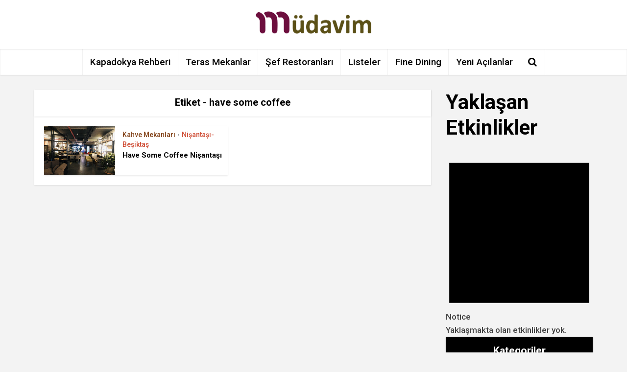

--- FILE ---
content_type: text/html; charset=UTF-8
request_url: https://mudavim.net/etiket/have-some-coffee/
body_size: 27264
content:
<!DOCTYPE html>
<html lang="tr" prefix="og: https://ogp.me/ns# fb: https://ogp.me/ns/fb# website: https://ogp.me/ns/website#" class="no-js no-svg">

<head>

<meta http-equiv="Content-Type" content="text/html; charset=UTF-8" />
<meta name="viewport" content="user-scalable=yes, width=device-width, initial-scale=1.0, maximum-scale=1, minimum-scale=1">
<link rel="profile" href="https://gmpg.org/xfn/11" />



<meta name="wpsso-begin" content="wpsso structured data begin"/>
<!-- generator:1 --><meta name="generator" content="WPSSO Core 21.11.2/S"/>
<meta property="fb:app_id" content="966242223397117"/>
<meta property="og:type" content="website"/>
<meta property="og:url" content="https://mudavim.net/etiket/have-some-coffee/"/>
<meta property="og:locale" content="tr_TR"/>
<meta property="og:site_name" content="M&uuml;davim"/>
<meta property="og:title" content="have some coffee arşivleri  &ndash; M&uuml;davim"/>
<meta property="og:description" content="Etiket archive page for have some coffee."/>
<meta name="twitter:domain" content="mudavim.net"/>
<meta name="twitter:title" content="have some coffee arşivleri  &ndash; M&uuml;davim"/>
<meta name="twitter:description" content="Etiket archive page for have some coffee."/>
<meta name="twitter:card" content="summary"/>
<script type="application/ld+json" id="wpsso-schema-graph">{
    "@context": "https://schema.org",
    "@graph": [
        {
            "@id": "/etiket/have-some-coffee/#sso/item-list/2751",
            "@context": "https://schema.org",
            "@type": "ItemList",
            "mainEntityOfPage": "https://mudavim.net/etiket/have-some-coffee/",
            "url": "https://mudavim.net/etiket/have-some-coffee/",
            "name": "have some coffee ar\u015fivleri  &ndash; M&uuml;davim",
            "description": "Etiket archive page for have some coffee.",
            "itemListOrder": "https://schema.org/ItemListOrderDescending",
            "itemListElement": [
                {
                    "@context": "https://schema.org",
                    "@type": "ListItem",
                    "position": 1,
                    "url": "https://mudavim.net/have-some-coffee-nisantasi/"
                }
            ]
        }
    ]
}</script>
<meta name="wpsso-end" content="wpsso structured data end"/>
<meta name="wpsso-cached" content="2026-01-15T03:34:45+00:00 for mudavim.net"/>
<meta name="wpsso-added" content="2026-01-22T16:11:14+00:00 in 0.001691 secs (106.11 MB peak)"/>

<meta name='robots' content='index, follow, max-image-preview:large, max-snippet:-1, max-video-preview:-1' />

	<!-- This site is optimized with the Yoast SEO plugin v26.8 - https://yoast.com/product/yoast-seo-wordpress/ -->
	<title>have some coffee arşivleri - Müdavim</title>
	<link rel="canonical" href="https://mudavim.net/etiket/have-some-coffee/" />
	<script type="application/ld+json" class="yoast-schema-graph">{"@context":"https://schema.org","@graph":[{"@type":"BreadcrumbList","@id":"https://mudavim.net/etiket/have-some-coffee/#breadcrumb","itemListElement":[{"@type":"ListItem","position":1,"name":"Ana sayfa","item":"https://mudavim.net/"},{"@type":"ListItem","position":2,"name":"have some coffee"}]}]}</script>
	<!-- / Yoast SEO plugin. -->


<link rel='dns-prefetch' href='//cdnjs.cloudflare.com' />
<link rel='dns-prefetch' href='//fonts.googleapis.com' />
<link rel="alternate" type="application/rss+xml" title="Müdavim &raquo; akışı" href="https://mudavim.net/feed/" />
<link rel="alternate" type="application/rss+xml" title="Müdavim &raquo; yorum akışı" href="https://mudavim.net/comments/feed/" />
<link rel="alternate" type="text/calendar" title="iCal İçerik Kaynağı Müdavim &raquo;" href="https://mudavim.net/events/?ical=1" />
<link rel="alternate" type="application/rss+xml" title="Müdavim &raquo; have some coffee etiket akışı" href="https://mudavim.net/etiket/have-some-coffee/feed/" />
		<!-- This site uses the Google Analytics by MonsterInsights plugin v9.11.1 - Using Analytics tracking - https://www.monsterinsights.com/ -->
							<script src="//www.googletagmanager.com/gtag/js?id=G-JNQBKXSEBF"  data-cfasync="false" data-wpfc-render="false" type="text/javascript" async></script>
			<script data-cfasync="false" data-wpfc-render="false" type="text/javascript">
				var mi_version = '9.11.1';
				var mi_track_user = true;
				var mi_no_track_reason = '';
								var MonsterInsightsDefaultLocations = {"page_location":"https:\/\/mudavim.net\/etiket\/have-some-coffee\/"};
								if ( typeof MonsterInsightsPrivacyGuardFilter === 'function' ) {
					var MonsterInsightsLocations = (typeof MonsterInsightsExcludeQuery === 'object') ? MonsterInsightsPrivacyGuardFilter( MonsterInsightsExcludeQuery ) : MonsterInsightsPrivacyGuardFilter( MonsterInsightsDefaultLocations );
				} else {
					var MonsterInsightsLocations = (typeof MonsterInsightsExcludeQuery === 'object') ? MonsterInsightsExcludeQuery : MonsterInsightsDefaultLocations;
				}

								var disableStrs = [
										'ga-disable-G-JNQBKXSEBF',
									];

				/* Function to detect opted out users */
				function __gtagTrackerIsOptedOut() {
					for (var index = 0; index < disableStrs.length; index++) {
						if (document.cookie.indexOf(disableStrs[index] + '=true') > -1) {
							return true;
						}
					}

					return false;
				}

				/* Disable tracking if the opt-out cookie exists. */
				if (__gtagTrackerIsOptedOut()) {
					for (var index = 0; index < disableStrs.length; index++) {
						window[disableStrs[index]] = true;
					}
				}

				/* Opt-out function */
				function __gtagTrackerOptout() {
					for (var index = 0; index < disableStrs.length; index++) {
						document.cookie = disableStrs[index] + '=true; expires=Thu, 31 Dec 2099 23:59:59 UTC; path=/';
						window[disableStrs[index]] = true;
					}
				}

				if ('undefined' === typeof gaOptout) {
					function gaOptout() {
						__gtagTrackerOptout();
					}
				}
								window.dataLayer = window.dataLayer || [];

				window.MonsterInsightsDualTracker = {
					helpers: {},
					trackers: {},
				};
				if (mi_track_user) {
					function __gtagDataLayer() {
						dataLayer.push(arguments);
					}

					function __gtagTracker(type, name, parameters) {
						if (!parameters) {
							parameters = {};
						}

						if (parameters.send_to) {
							__gtagDataLayer.apply(null, arguments);
							return;
						}

						if (type === 'event') {
														parameters.send_to = monsterinsights_frontend.v4_id;
							var hookName = name;
							if (typeof parameters['event_category'] !== 'undefined') {
								hookName = parameters['event_category'] + ':' + name;
							}

							if (typeof MonsterInsightsDualTracker.trackers[hookName] !== 'undefined') {
								MonsterInsightsDualTracker.trackers[hookName](parameters);
							} else {
								__gtagDataLayer('event', name, parameters);
							}
							
						} else {
							__gtagDataLayer.apply(null, arguments);
						}
					}

					__gtagTracker('js', new Date());
					__gtagTracker('set', {
						'developer_id.dZGIzZG': true,
											});
					if ( MonsterInsightsLocations.page_location ) {
						__gtagTracker('set', MonsterInsightsLocations);
					}
										__gtagTracker('config', 'G-JNQBKXSEBF', {"forceSSL":"true","link_attribution":"true"} );
										window.gtag = __gtagTracker;										(function () {
						/* https://developers.google.com/analytics/devguides/collection/analyticsjs/ */
						/* ga and __gaTracker compatibility shim. */
						var noopfn = function () {
							return null;
						};
						var newtracker = function () {
							return new Tracker();
						};
						var Tracker = function () {
							return null;
						};
						var p = Tracker.prototype;
						p.get = noopfn;
						p.set = noopfn;
						p.send = function () {
							var args = Array.prototype.slice.call(arguments);
							args.unshift('send');
							__gaTracker.apply(null, args);
						};
						var __gaTracker = function () {
							var len = arguments.length;
							if (len === 0) {
								return;
							}
							var f = arguments[len - 1];
							if (typeof f !== 'object' || f === null || typeof f.hitCallback !== 'function') {
								if ('send' === arguments[0]) {
									var hitConverted, hitObject = false, action;
									if ('event' === arguments[1]) {
										if ('undefined' !== typeof arguments[3]) {
											hitObject = {
												'eventAction': arguments[3],
												'eventCategory': arguments[2],
												'eventLabel': arguments[4],
												'value': arguments[5] ? arguments[5] : 1,
											}
										}
									}
									if ('pageview' === arguments[1]) {
										if ('undefined' !== typeof arguments[2]) {
											hitObject = {
												'eventAction': 'page_view',
												'page_path': arguments[2],
											}
										}
									}
									if (typeof arguments[2] === 'object') {
										hitObject = arguments[2];
									}
									if (typeof arguments[5] === 'object') {
										Object.assign(hitObject, arguments[5]);
									}
									if ('undefined' !== typeof arguments[1].hitType) {
										hitObject = arguments[1];
										if ('pageview' === hitObject.hitType) {
											hitObject.eventAction = 'page_view';
										}
									}
									if (hitObject) {
										action = 'timing' === arguments[1].hitType ? 'timing_complete' : hitObject.eventAction;
										hitConverted = mapArgs(hitObject);
										__gtagTracker('event', action, hitConverted);
									}
								}
								return;
							}

							function mapArgs(args) {
								var arg, hit = {};
								var gaMap = {
									'eventCategory': 'event_category',
									'eventAction': 'event_action',
									'eventLabel': 'event_label',
									'eventValue': 'event_value',
									'nonInteraction': 'non_interaction',
									'timingCategory': 'event_category',
									'timingVar': 'name',
									'timingValue': 'value',
									'timingLabel': 'event_label',
									'page': 'page_path',
									'location': 'page_location',
									'title': 'page_title',
									'referrer' : 'page_referrer',
								};
								for (arg in args) {
																		if (!(!args.hasOwnProperty(arg) || !gaMap.hasOwnProperty(arg))) {
										hit[gaMap[arg]] = args[arg];
									} else {
										hit[arg] = args[arg];
									}
								}
								return hit;
							}

							try {
								f.hitCallback();
							} catch (ex) {
							}
						};
						__gaTracker.create = newtracker;
						__gaTracker.getByName = newtracker;
						__gaTracker.getAll = function () {
							return [];
						};
						__gaTracker.remove = noopfn;
						__gaTracker.loaded = true;
						window['__gaTracker'] = __gaTracker;
					})();
									} else {
										console.log("");
					(function () {
						function __gtagTracker() {
							return null;
						}

						window['__gtagTracker'] = __gtagTracker;
						window['gtag'] = __gtagTracker;
					})();
									}
			</script>
							<!-- / Google Analytics by MonsterInsights -->
		<style id='wp-img-auto-sizes-contain-inline-css' type='text/css'>
img:is([sizes=auto i],[sizes^="auto," i]){contain-intrinsic-size:3000px 1500px}
/*# sourceURL=wp-img-auto-sizes-contain-inline-css */
</style>
<style id='wp-emoji-styles-inline-css' type='text/css'>

	img.wp-smiley, img.emoji {
		display: inline !important;
		border: none !important;
		box-shadow: none !important;
		height: 1em !important;
		width: 1em !important;
		margin: 0 0.07em !important;
		vertical-align: -0.1em !important;
		background: none !important;
		padding: 0 !important;
	}
/*# sourceURL=wp-emoji-styles-inline-css */
</style>
<link rel='stylesheet' id='wp-block-library-css' href='https://mudavim.net/wp-includes/css/dist/block-library/style.min.css?ver=6.9' type='text/css' media='all' />
<style id='global-styles-inline-css' type='text/css'>
:root{--wp--preset--aspect-ratio--square: 1;--wp--preset--aspect-ratio--4-3: 4/3;--wp--preset--aspect-ratio--3-4: 3/4;--wp--preset--aspect-ratio--3-2: 3/2;--wp--preset--aspect-ratio--2-3: 2/3;--wp--preset--aspect-ratio--16-9: 16/9;--wp--preset--aspect-ratio--9-16: 9/16;--wp--preset--color--black: #000000;--wp--preset--color--cyan-bluish-gray: #abb8c3;--wp--preset--color--white: #ffffff;--wp--preset--color--pale-pink: #f78da7;--wp--preset--color--vivid-red: #cf2e2e;--wp--preset--color--luminous-vivid-orange: #ff6900;--wp--preset--color--luminous-vivid-amber: #fcb900;--wp--preset--color--light-green-cyan: #7bdcb5;--wp--preset--color--vivid-green-cyan: #00d084;--wp--preset--color--pale-cyan-blue: #8ed1fc;--wp--preset--color--vivid-cyan-blue: #0693e3;--wp--preset--color--vivid-purple: #9b51e0;--wp--preset--color--vce-acc: #cf4d35;--wp--preset--color--vce-meta: #9b9b9b;--wp--preset--color--vce-txt: #444444;--wp--preset--color--vce-bg: #ffffff;--wp--preset--color--vce-cat-0: ;--wp--preset--color--vce-cat-43: #30237a;--wp--preset--color--vce-cat-47: #027768;--wp--preset--color--vce-cat-46: #af0777;--wp--preset--color--vce-cat-44: #824218;--wp--preset--color--vce-cat-56: #e0b31f;--wp--preset--color--vce-cat-48: #000568;--wp--preset--color--vce-cat-53: #027768;--wp--preset--color--vce-cat-59: #af0777;--wp--preset--color--vce-cat-54: #027768;--wp--preset--color--vce-cat-55: #007fc9;--wp--preset--color--vce-cat-50: #9e1ab2;--wp--preset--color--vce-cat-57: #a30000;--wp--preset--color--vce-cat-52: #824218;--wp--preset--color--vce-cat-49: #000568;--wp--preset--color--vce-cat-58: #824218;--wp--preset--color--vce-cat-51: #00470d;--wp--preset--color--vce-cat-120: #027768;--wp--preset--color--vce-cat-160: #027768;--wp--preset--color--vce-cat-159: #9e1ab2;--wp--preset--color--vce-cat-430: #9e1ab2;--wp--preset--color--vce-cat-595: #30237a;--wp--preset--color--vce-cat-45: #00470d;--wp--preset--color--vce-cat-669: #a30000;--wp--preset--color--vce-cat-670: #027768;--wp--preset--color--vce-cat-745: #af0777;--wp--preset--color--vce-cat-744: #00470d;--wp--preset--color--vce-cat-743: #824218;--wp--preset--color--vce-cat-746: #e0b31f;--wp--preset--color--vce-cat-747: #30237a;--wp--preset--color--vce-cat-748: #027768;--wp--preset--color--vce-cat-749: #a30000;--wp--preset--color--vce-cat-750: #00470d;--wp--preset--color--vce-cat-751: #9e1ab2;--wp--preset--color--vce-cat-752: #00470d;--wp--preset--color--vce-cat-753: #9e1ab2;--wp--preset--color--vce-cat-754: #a30000;--wp--preset--color--vce-cat-755: #e0b31f;--wp--preset--color--vce-cat-756: #027768;--wp--preset--color--vce-cat-757: #824218;--wp--preset--color--vce-cat-758: #027768;--wp--preset--color--vce-cat-759: #007fc9;--wp--preset--color--vce-cat-760: #000568;--wp--preset--color--vce-cat-761: #007fc9;--wp--preset--color--vce-cat-762: #af0777;--wp--preset--color--vce-cat-763: #a30000;--wp--preset--color--vce-cat-1029: #824218;--wp--preset--color--vce-cat-1056: #027768;--wp--preset--color--vce-cat-663: #1b64b7;--wp--preset--color--vce-cat-1861: #af0777;--wp--preset--color--vce-cat-2074: #00470d;--wp--preset--color--vce-cat-2299: #989e00;--wp--preset--color--vce-cat-2340: #1b64b7;--wp--preset--color--vce-cat-2341: #af0777;--wp--preset--color--vce-cat-2931: #007fc9;--wp--preset--color--vce-cat-4747: #529100;--wp--preset--color--vce-cat-4564: #e0b31f;--wp--preset--color--vce-cat-4746: #9e1ab2;--wp--preset--gradient--vivid-cyan-blue-to-vivid-purple: linear-gradient(135deg,rgb(6,147,227) 0%,rgb(155,81,224) 100%);--wp--preset--gradient--light-green-cyan-to-vivid-green-cyan: linear-gradient(135deg,rgb(122,220,180) 0%,rgb(0,208,130) 100%);--wp--preset--gradient--luminous-vivid-amber-to-luminous-vivid-orange: linear-gradient(135deg,rgb(252,185,0) 0%,rgb(255,105,0) 100%);--wp--preset--gradient--luminous-vivid-orange-to-vivid-red: linear-gradient(135deg,rgb(255,105,0) 0%,rgb(207,46,46) 100%);--wp--preset--gradient--very-light-gray-to-cyan-bluish-gray: linear-gradient(135deg,rgb(238,238,238) 0%,rgb(169,184,195) 100%);--wp--preset--gradient--cool-to-warm-spectrum: linear-gradient(135deg,rgb(74,234,220) 0%,rgb(151,120,209) 20%,rgb(207,42,186) 40%,rgb(238,44,130) 60%,rgb(251,105,98) 80%,rgb(254,248,76) 100%);--wp--preset--gradient--blush-light-purple: linear-gradient(135deg,rgb(255,206,236) 0%,rgb(152,150,240) 100%);--wp--preset--gradient--blush-bordeaux: linear-gradient(135deg,rgb(254,205,165) 0%,rgb(254,45,45) 50%,rgb(107,0,62) 100%);--wp--preset--gradient--luminous-dusk: linear-gradient(135deg,rgb(255,203,112) 0%,rgb(199,81,192) 50%,rgb(65,88,208) 100%);--wp--preset--gradient--pale-ocean: linear-gradient(135deg,rgb(255,245,203) 0%,rgb(182,227,212) 50%,rgb(51,167,181) 100%);--wp--preset--gradient--electric-grass: linear-gradient(135deg,rgb(202,248,128) 0%,rgb(113,206,126) 100%);--wp--preset--gradient--midnight: linear-gradient(135deg,rgb(2,3,129) 0%,rgb(40,116,252) 100%);--wp--preset--font-size--small: 14px;--wp--preset--font-size--medium: 20px;--wp--preset--font-size--large: 23px;--wp--preset--font-size--x-large: 42px;--wp--preset--font-size--normal: 17px;--wp--preset--font-size--huge: 29px;--wp--preset--spacing--20: 0.44rem;--wp--preset--spacing--30: 0.67rem;--wp--preset--spacing--40: 1rem;--wp--preset--spacing--50: 1.5rem;--wp--preset--spacing--60: 2.25rem;--wp--preset--spacing--70: 3.38rem;--wp--preset--spacing--80: 5.06rem;--wp--preset--shadow--natural: 6px 6px 9px rgba(0, 0, 0, 0.2);--wp--preset--shadow--deep: 12px 12px 50px rgba(0, 0, 0, 0.4);--wp--preset--shadow--sharp: 6px 6px 0px rgba(0, 0, 0, 0.2);--wp--preset--shadow--outlined: 6px 6px 0px -3px rgb(255, 255, 255), 6px 6px rgb(0, 0, 0);--wp--preset--shadow--crisp: 6px 6px 0px rgb(0, 0, 0);}:where(.is-layout-flex){gap: 0.5em;}:where(.is-layout-grid){gap: 0.5em;}body .is-layout-flex{display: flex;}.is-layout-flex{flex-wrap: wrap;align-items: center;}.is-layout-flex > :is(*, div){margin: 0;}body .is-layout-grid{display: grid;}.is-layout-grid > :is(*, div){margin: 0;}:where(.wp-block-columns.is-layout-flex){gap: 2em;}:where(.wp-block-columns.is-layout-grid){gap: 2em;}:where(.wp-block-post-template.is-layout-flex){gap: 1.25em;}:where(.wp-block-post-template.is-layout-grid){gap: 1.25em;}.has-black-color{color: var(--wp--preset--color--black) !important;}.has-cyan-bluish-gray-color{color: var(--wp--preset--color--cyan-bluish-gray) !important;}.has-white-color{color: var(--wp--preset--color--white) !important;}.has-pale-pink-color{color: var(--wp--preset--color--pale-pink) !important;}.has-vivid-red-color{color: var(--wp--preset--color--vivid-red) !important;}.has-luminous-vivid-orange-color{color: var(--wp--preset--color--luminous-vivid-orange) !important;}.has-luminous-vivid-amber-color{color: var(--wp--preset--color--luminous-vivid-amber) !important;}.has-light-green-cyan-color{color: var(--wp--preset--color--light-green-cyan) !important;}.has-vivid-green-cyan-color{color: var(--wp--preset--color--vivid-green-cyan) !important;}.has-pale-cyan-blue-color{color: var(--wp--preset--color--pale-cyan-blue) !important;}.has-vivid-cyan-blue-color{color: var(--wp--preset--color--vivid-cyan-blue) !important;}.has-vivid-purple-color{color: var(--wp--preset--color--vivid-purple) !important;}.has-black-background-color{background-color: var(--wp--preset--color--black) !important;}.has-cyan-bluish-gray-background-color{background-color: var(--wp--preset--color--cyan-bluish-gray) !important;}.has-white-background-color{background-color: var(--wp--preset--color--white) !important;}.has-pale-pink-background-color{background-color: var(--wp--preset--color--pale-pink) !important;}.has-vivid-red-background-color{background-color: var(--wp--preset--color--vivid-red) !important;}.has-luminous-vivid-orange-background-color{background-color: var(--wp--preset--color--luminous-vivid-orange) !important;}.has-luminous-vivid-amber-background-color{background-color: var(--wp--preset--color--luminous-vivid-amber) !important;}.has-light-green-cyan-background-color{background-color: var(--wp--preset--color--light-green-cyan) !important;}.has-vivid-green-cyan-background-color{background-color: var(--wp--preset--color--vivid-green-cyan) !important;}.has-pale-cyan-blue-background-color{background-color: var(--wp--preset--color--pale-cyan-blue) !important;}.has-vivid-cyan-blue-background-color{background-color: var(--wp--preset--color--vivid-cyan-blue) !important;}.has-vivid-purple-background-color{background-color: var(--wp--preset--color--vivid-purple) !important;}.has-black-border-color{border-color: var(--wp--preset--color--black) !important;}.has-cyan-bluish-gray-border-color{border-color: var(--wp--preset--color--cyan-bluish-gray) !important;}.has-white-border-color{border-color: var(--wp--preset--color--white) !important;}.has-pale-pink-border-color{border-color: var(--wp--preset--color--pale-pink) !important;}.has-vivid-red-border-color{border-color: var(--wp--preset--color--vivid-red) !important;}.has-luminous-vivid-orange-border-color{border-color: var(--wp--preset--color--luminous-vivid-orange) !important;}.has-luminous-vivid-amber-border-color{border-color: var(--wp--preset--color--luminous-vivid-amber) !important;}.has-light-green-cyan-border-color{border-color: var(--wp--preset--color--light-green-cyan) !important;}.has-vivid-green-cyan-border-color{border-color: var(--wp--preset--color--vivid-green-cyan) !important;}.has-pale-cyan-blue-border-color{border-color: var(--wp--preset--color--pale-cyan-blue) !important;}.has-vivid-cyan-blue-border-color{border-color: var(--wp--preset--color--vivid-cyan-blue) !important;}.has-vivid-purple-border-color{border-color: var(--wp--preset--color--vivid-purple) !important;}.has-vivid-cyan-blue-to-vivid-purple-gradient-background{background: var(--wp--preset--gradient--vivid-cyan-blue-to-vivid-purple) !important;}.has-light-green-cyan-to-vivid-green-cyan-gradient-background{background: var(--wp--preset--gradient--light-green-cyan-to-vivid-green-cyan) !important;}.has-luminous-vivid-amber-to-luminous-vivid-orange-gradient-background{background: var(--wp--preset--gradient--luminous-vivid-amber-to-luminous-vivid-orange) !important;}.has-luminous-vivid-orange-to-vivid-red-gradient-background{background: var(--wp--preset--gradient--luminous-vivid-orange-to-vivid-red) !important;}.has-very-light-gray-to-cyan-bluish-gray-gradient-background{background: var(--wp--preset--gradient--very-light-gray-to-cyan-bluish-gray) !important;}.has-cool-to-warm-spectrum-gradient-background{background: var(--wp--preset--gradient--cool-to-warm-spectrum) !important;}.has-blush-light-purple-gradient-background{background: var(--wp--preset--gradient--blush-light-purple) !important;}.has-blush-bordeaux-gradient-background{background: var(--wp--preset--gradient--blush-bordeaux) !important;}.has-luminous-dusk-gradient-background{background: var(--wp--preset--gradient--luminous-dusk) !important;}.has-pale-ocean-gradient-background{background: var(--wp--preset--gradient--pale-ocean) !important;}.has-electric-grass-gradient-background{background: var(--wp--preset--gradient--electric-grass) !important;}.has-midnight-gradient-background{background: var(--wp--preset--gradient--midnight) !important;}.has-small-font-size{font-size: var(--wp--preset--font-size--small) !important;}.has-medium-font-size{font-size: var(--wp--preset--font-size--medium) !important;}.has-large-font-size{font-size: var(--wp--preset--font-size--large) !important;}.has-x-large-font-size{font-size: var(--wp--preset--font-size--x-large) !important;}
/*# sourceURL=global-styles-inline-css */
</style>

<style id='classic-theme-styles-inline-css' type='text/css'>
/*! This file is auto-generated */
.wp-block-button__link{color:#fff;background-color:#32373c;border-radius:9999px;box-shadow:none;text-decoration:none;padding:calc(.667em + 2px) calc(1.333em + 2px);font-size:1.125em}.wp-block-file__button{background:#32373c;color:#fff;text-decoration:none}
/*# sourceURL=/wp-includes/css/classic-themes.min.css */
</style>
<link rel='stylesheet' id='buttonizer_frontend_style-css' href='https://mudavim.net/wp-content/plugins/buttonizer-multifunctional-button-premium-3/assets/legacy/frontend__premium_only.css?v=8b18ab746035f6b30f3d75d291afd856&#038;ver=6.9' type='text/css' media='all' />
<link rel='stylesheet' id='buttonizer-icon-library-css' href='https://cdnjs.cloudflare.com/ajax/libs/font-awesome/5.15.4/css/all.min.css?ver=6.9' type='text/css' media='all' integrity='sha512-1ycn6IcaQQ40/MKBW2W4Rhis/DbILU74C1vSrLJxCq57o941Ym01SwNsOMqvEBFlcgUa6xLiPY/NS5R+E6ztJQ==' crossorigin='anonymous' />
<link rel='stylesheet' id='contact-form-7-css' href='https://mudavim.net/wp-content/plugins/contact-form-7/includes/css/styles.css?ver=6.1.4' type='text/css' media='all' />
<link rel='stylesheet' id='cookie-notice-front-css' href='https://mudavim.net/wp-content/plugins/cookie-notice/css/front.min.css?ver=2.5.11' type='text/css' media='all' />
<link rel='stylesheet' id='dashicons-css' href='https://mudavim.net/wp-includes/css/dashicons.min.css?ver=6.9' type='text/css' media='all' />
<link rel='stylesheet' id='mks_shortcodes_simple_line_icons-css' href='https://mudavim.net/wp-content/plugins/meks-flexible-shortcodes/css/simple-line/simple-line-icons.css?ver=1.3.8' type='text/css' media='screen' />
<link rel='stylesheet' id='mks_shortcodes_css-css' href='https://mudavim.net/wp-content/plugins/meks-flexible-shortcodes/css/style.css?ver=1.3.8' type='text/css' media='screen' />
<link rel='stylesheet' id='vce-fonts-css' href='https://fonts.googleapis.com/css2?family=Roboto:wght@400;500;700' type='text/css' media='all' />
<link rel='stylesheet' id='vce-style-css' href='https://mudavim.net/wp-content/themes/voice/assets/css/min.css?ver=3.0.3' type='text/css' media='all' />
<style id='vce-style-inline-css' type='text/css'>
body, button, input, select, textarea {font-size: 1.7rem;}.vce-single .entry-headline p{font-size: 2.2rem;}.main-navigation a{font-size: 1.9rem;}.sidebar .widget-title{font-size: 2.1rem;}.sidebar .widget, .vce-lay-c .entry-content, .vce-lay-h .entry-content {font-size: 1.6rem;}.vce-featured-link-article{font-size: 5.2rem;}.vce-featured-grid-big.vce-featured-grid .vce-featured-link-article{font-size: 3.4rem;}.vce-featured-grid .vce-featured-link-article{font-size: 2.7rem;}h1 { font-size: 5.2rem; }h2 { font-size: 4.2rem; }h3 { font-size: 3.7rem; }h4 { font-size: 3.4rem; }h5 { font-size: 2.3rem; }h6 { font-size: 1.6rem; }.comment-reply-title, .main-box-title{font-size: 2.0rem;}h1.entry-title{font-size: 5.2rem;}.vce-lay-a .entry-title a{font-size: 3.4rem;}.vce-lay-b .entry-title{font-size: 2.4rem;}.vce-lay-c .entry-title, .vce-sid-none .vce-lay-c .entry-title{font-size: 2.2rem;}.vce-lay-d .entry-title{font-size: 1.5rem;}.vce-lay-e .entry-title{font-size: 1.5rem;}.vce-lay-f .entry-title{font-size: 1.5rem;}.vce-lay-g .entry-title a, .vce-lay-g .entry-title a:hover{font-size: 3.0rem;}.vce-lay-h .entry-title{font-size: 3.0rem;}.entry-meta div,.entry-meta div a,.vce-lay-g .meta-item,.vce-lay-c .meta-item{font-size: 1.4rem;}.vce-lay-d .meta-category a,.vce-lay-d .entry-meta div,.vce-lay-d .entry-meta div a,.vce-lay-e .entry-meta div,.vce-lay-e .entry-meta div a,.vce-lay-e .fn,.vce-lay-e .meta-item{font-size: 1.4rem;}body {background-color:#f3f3f3;}body,.mks_author_widget h3,.site-description,.meta-category a,textarea {font-family: 'Roboto';font-weight: 500;}h1,h2,h3,h4,h5,h6,blockquote,.vce-post-link,.site-title,.site-title a,.main-box-title,.comment-reply-title,.entry-title a,.vce-single .entry-headline p,.vce-prev-next-link,.author-title,.mks_pullquote,.widget_rss ul li .rsswidget,#bbpress-forums .bbp-forum-title,#bbpress-forums .bbp-topic-permalink {font-family: 'Roboto';font-weight: 700;}.main-navigation a,.sidr a{font-family: 'Roboto';font-weight: ;}.vce-single .entry-content,.vce-single .entry-headline,.vce-single .entry-footer,.vce-share-bar {width: 660px;}.vce-lay-a .lay-a-content{width: 660px;max-width: 660px;}.vce-page .entry-content,.vce-page .entry-title-page {width: 700px;}.vce-sid-none .vce-single .entry-content,.vce-sid-none .vce-single .entry-headline,.vce-sid-none .vce-single .entry-footer {width: 870px;}.vce-sid-none .vce-page .entry-content,.vce-sid-none .vce-page .entry-title-page,.error404 .entry-content {width: 870px;max-width: 870px;}body, button, input, select, textarea{color: #444444;}h1,h2,h3,h4,h5,h6,.entry-title a,.prev-next-nav a,#bbpress-forums .bbp-forum-title, #bbpress-forums .bbp-topic-permalink,.woocommerce ul.products li.product .price .amount{color: #000000;}a,.entry-title a:hover,.vce-prev-next-link:hover,.vce-author-links a:hover,.required,.error404 h4,.prev-next-nav a:hover,#bbpress-forums .bbp-forum-title:hover, #bbpress-forums .bbp-topic-permalink:hover,.woocommerce ul.products li.product h3:hover,.woocommerce ul.products li.product h3:hover mark,.main-box-title a:hover{color: #cf4d35;}.vce-square,.vce-main-content .mejs-controls .mejs-time-rail .mejs-time-current,button,input[type="button"],input[type="reset"],input[type="submit"],.vce-button,.pagination-wapper a,#vce-pagination .next.page-numbers,#vce-pagination .prev.page-numbers,#vce-pagination .page-numbers,#vce-pagination .page-numbers.current,.vce-link-pages a,#vce-pagination a,.vce-load-more a,.vce-slider-pagination .owl-nav > div,.vce-mega-menu-posts-wrap .owl-nav > div,.comment-reply-link:hover,.vce-featured-section a,.vce-lay-g .vce-featured-info .meta-category a,.vce-404-menu a,.vce-post.sticky .meta-image:before,#vce-pagination .page-numbers:hover,#bbpress-forums .bbp-pagination .current,#bbpress-forums .bbp-pagination a:hover,.woocommerce #respond input#submit,.woocommerce a.button,.woocommerce button.button,.woocommerce input.button,.woocommerce ul.products li.product .added_to_cart,.woocommerce #respond input#submit:hover,.woocommerce a.button:hover,.woocommerce button.button:hover,.woocommerce input.button:hover,.woocommerce ul.products li.product .added_to_cart:hover,.woocommerce #respond input#submit.alt,.woocommerce a.button.alt,.woocommerce button.button.alt,.woocommerce input.button.alt,.woocommerce #respond input#submit.alt:hover, .woocommerce a.button.alt:hover, .woocommerce button.button.alt:hover, .woocommerce input.button.alt:hover,.woocommerce span.onsale,.woocommerce .widget_price_filter .ui-slider .ui-slider-range,.woocommerce .widget_price_filter .ui-slider .ui-slider-handle,.comments-holder .navigation .page-numbers.current,.vce-lay-a .vce-read-more:hover,.vce-lay-c .vce-read-more:hover,body div.wpforms-container-full .wpforms-form input[type=submit], body div.wpforms-container-full .wpforms-form button[type=submit], body div.wpforms-container-full .wpforms-form .wpforms-page-button,body div.wpforms-container-full .wpforms-form input[type=submit]:hover, body div.wpforms-container-full .wpforms-form button[type=submit]:hover, body div.wpforms-container-full .wpforms-form .wpforms-page-button:hover,.wp-block-search__button {background-color: #cf4d35;}#vce-pagination .page-numbers,.comments-holder .navigation .page-numbers{background: transparent;color: #cf4d35;border: 1px solid #cf4d35;}.comments-holder .navigation .page-numbers:hover{background: #cf4d35;border: 1px solid #cf4d35;}.bbp-pagination-links a{background: transparent;color: #cf4d35;border: 1px solid #cf4d35 !important;}#vce-pagination .page-numbers.current,.bbp-pagination-links span.current,.comments-holder .navigation .page-numbers.current{border: 1px solid #cf4d35;}.widget_categories .cat-item:before,.widget_categories .cat-item .count{background: #cf4d35;}.comment-reply-link,.vce-lay-a .vce-read-more,.vce-lay-c .vce-read-more{border: 1px solid #cf4d35;}.entry-meta div,.entry-meta-count,.entry-meta div a,.comment-metadata a,.meta-category span,.meta-author-wrapped,.wp-caption .wp-caption-text,.widget_rss .rss-date,.sidebar cite,.site-footer cite,.sidebar .vce-post-list .entry-meta div,.sidebar .vce-post-list .entry-meta div a,.sidebar .vce-post-list .fn,.sidebar .vce-post-list .fn a,.site-footer .vce-post-list .entry-meta div,.site-footer .vce-post-list .entry-meta div a,.site-footer .vce-post-list .fn,.site-footer .vce-post-list .fn a,#bbpress-forums .bbp-topic-started-by,#bbpress-forums .bbp-topic-started-in,#bbpress-forums .bbp-forum-info .bbp-forum-content,#bbpress-forums p.bbp-topic-meta,span.bbp-admin-links a,.bbp-reply-post-date,#bbpress-forums li.bbp-header,#bbpress-forums li.bbp-footer,.woocommerce .woocommerce-result-count,.woocommerce .product_meta{color: #9b9b9b;}.main-box-title, .comment-reply-title, .main-box-head{background: #ffffff;color: #000000;}.main-box-title a{color: #000000;}.sidebar .widget .widget-title a{color: #000000;}.main-box,.comment-respond,.prev-next-nav{background: #ffffff;}.vce-post,ul.comment-list > li.comment,.main-box-single,.ie8 .vce-single,#disqus_thread,.vce-author-card,.vce-author-card .vce-content-outside,.mks-bredcrumbs-container,ul.comment-list > li.pingback{background: #ffffff;}.mks_tabs.horizontal .mks_tab_nav_item.active{border-bottom: 1px solid #ffffff;}.mks_tabs.horizontal .mks_tab_item,.mks_tabs.vertical .mks_tab_nav_item.active,.mks_tabs.horizontal .mks_tab_nav_item.active{background: #ffffff;}.mks_tabs.vertical .mks_tab_nav_item.active{border-right: 1px solid #ffffff;}#vce-pagination,.vce-slider-pagination .owl-controls,.vce-content-outside,.comments-holder .navigation{background: #f3f3f3;}.sidebar .widget-title{background: #000000;color: #ffffff;}.sidebar .widget{background: #ffffff;}.sidebar .widget,.sidebar .widget li a,.sidebar .mks_author_widget h3 a,.sidebar .mks_author_widget h3,.sidebar .vce-search-form .vce-search-input,.sidebar .vce-search-form .vce-search-input:focus{color: #000000;}.sidebar .widget li a:hover,.sidebar .widget a,.widget_nav_menu li.menu-item-has-children:hover:after,.widget_pages li.page_item_has_children:hover:after{color: #cf4d35;}.sidebar .tagcloud a {border: 1px solid #cf4d35;}.sidebar .mks_author_link,.sidebar .tagcloud a:hover,.sidebar .mks_themeforest_widget .more,.sidebar button,.sidebar input[type="button"],.sidebar input[type="reset"],.sidebar input[type="submit"],.sidebar .vce-button,.sidebar .bbp_widget_login .button{background-color: #cf4d35;}.sidebar .mks_author_widget .mks_autor_link_wrap,.sidebar .mks_themeforest_widget .mks_read_more,.widget .meks-instagram-follow-link {background: #f3f3f3;}.sidebar #wp-calendar caption,.sidebar .recentcomments,.sidebar .post-date,.sidebar #wp-calendar tbody{color: rgba(0,0,0,0.7);}.site-footer{background: #373941;}.site-footer .widget-title{color: #ffffff;}.site-footer,.site-footer .widget,.site-footer .widget li a,.site-footer .mks_author_widget h3 a,.site-footer .mks_author_widget h3,.site-footer .vce-search-form .vce-search-input,.site-footer .vce-search-form .vce-search-input:focus{color: #f9f9f9;}.site-footer .widget li a:hover,.site-footer .widget a,.site-info a{color: #cf4d35;}.site-footer .tagcloud a {border: 1px solid #cf4d35;}.site-footer .mks_author_link,.site-footer .mks_themeforest_widget .more,.site-footer button,.site-footer input[type="button"],.site-footer input[type="reset"],.site-footer input[type="submit"],.site-footer .vce-button,.site-footer .tagcloud a:hover{background-color: #cf4d35;}.site-footer #wp-calendar caption,.site-footer .recentcomments,.site-footer .post-date,.site-footer #wp-calendar tbody,.site-footer .site-info{color: rgba(249,249,249,0.7);}.top-header,.top-nav-menu li .sub-menu{background: #395777;}.top-header,.top-header a{color: #ffffff;}.top-header .vce-search-form .vce-search-input,.top-header .vce-search-input:focus,.top-header .vce-search-submit{color: #ffffff;}.top-header .vce-search-form .vce-search-input::-webkit-input-placeholder { color: #ffffff;}.top-header .vce-search-form .vce-search-input:-moz-placeholder { color: #ffffff;}.top-header .vce-search-form .vce-search-input::-moz-placeholder { color: #ffffff;}.top-header .vce-search-form .vce-search-input:-ms-input-placeholder { color: #ffffff;}.header-1-wrapper{height: 100px;padding-top: 0px;}.header-2-wrapper,.header-3-wrapper{height: 100px;}.header-2-wrapper .site-branding,.header-3-wrapper .site-branding{top: 0px;left: 10px;}.site-title a, .site-title a:hover{color: #232323;}.site-description{color: #0a0a0a;}.main-header{background-color: #ffffff;}.header-bottom-wrapper{background: #ffffff;}.vce-header-ads{margin: 5px 0;}.header-3-wrapper .nav-menu > li > a{padding: 40px 15px;}.header-sticky,.sidr{background: rgba(255,255,255,0.95);}.ie8 .header-sticky{background: #ffffff;}.main-navigation a,.nav-menu .vce-mega-menu > .sub-menu > li > a,.sidr li a,.vce-menu-parent{color: #000000;}.nav-menu > li:hover > a,.nav-menu > .current_page_item > a,.nav-menu > .current-menu-item > a,.nav-menu > .current-menu-ancestor > a,.main-navigation a.vce-item-selected,.main-navigation ul ul li:hover > a,.nav-menu ul .current-menu-item a,.nav-menu ul .current_page_item a,.vce-menu-parent:hover,.sidr li a:hover,.sidr li.sidr-class-current_page_item > a,.main-navigation li.current-menu-item.fa:before,.vce-responsive-nav{color: #840046;}#sidr-id-vce_main_navigation_menu .soc-nav-menu li a:hover {color: #ffffff;}.nav-menu > li:hover > a,.nav-menu > .current_page_item > a,.nav-menu > .current-menu-item > a,.nav-menu > .current-menu-ancestor > a,.main-navigation a.vce-item-selected,.main-navigation ul ul,.header-sticky .nav-menu > .current_page_item:hover > a,.header-sticky .nav-menu > .current-menu-item:hover > a,.header-sticky .nav-menu > .current-menu-ancestor:hover > a,.header-sticky .main-navigation a.vce-item-selected:hover{background-color: #ffffff;}.search-header-wrap ul {border-top: 2px solid #840046;}.vce-cart-icon a.vce-custom-cart span,.sidr-class-vce-custom-cart .sidr-class-vce-cart-count {background: #840046;font-family: 'Roboto';}.vce-border-top .main-box-title{border-top: 2px solid #cf4d35;}.tagcloud a:hover,.sidebar .widget .mks_author_link,.sidebar .widget.mks_themeforest_widget .more,.site-footer .widget .mks_author_link,.site-footer .widget.mks_themeforest_widget .more,.vce-lay-g .entry-meta div,.vce-lay-g .fn,.vce-lay-g .fn a{color: #FFF;}.vce-featured-header .vce-featured-header-background{opacity: 0.3}.vce-featured-grid .vce-featured-header-background,.vce-post-big .vce-post-img:after,.vce-post-slider .vce-post-img:after{opacity: 0.3}.vce-featured-grid .owl-item:hover .vce-grid-text .vce-featured-header-background,.vce-post-big li:hover .vce-post-img:after,.vce-post-slider li:hover .vce-post-img:after {opacity: 0.7}.vce-featured-grid.vce-featured-grid-big .vce-featured-header-background,.vce-post-big .vce-post-img:after,.vce-post-slider .vce-post-img:after{opacity: 0.5}.vce-featured-grid.vce-featured-grid-big .owl-item:hover .vce-grid-text .vce-featured-header-background,.vce-post-big li:hover .vce-post-img:after,.vce-post-slider li:hover .vce-post-img:after {opacity: 0.8}#back-top {background: #323232}.sidr input[type=text]{background: rgba(0,0,0,0.1);color: rgba(0,0,0,0.5);}.is-style-solid-color{background-color: #cf4d35;color: #ffffff;}.wp-block-image figcaption{color: #9b9b9b;}.wp-block-cover .wp-block-cover-image-text, .wp-block-cover .wp-block-cover-text, .wp-block-cover h2, .wp-block-cover-image .wp-block-cover-image-text, .wp-block-cover-image .wp-block-cover-text, .wp-block-cover-image h2,p.has-drop-cap:not(:focus)::first-letter,p.wp-block-subhead{font-family: 'Roboto';font-weight: 700;}.wp-block-cover .wp-block-cover-image-text, .wp-block-cover .wp-block-cover-text, .wp-block-cover h2, .wp-block-cover-image .wp-block-cover-image-text, .wp-block-cover-image .wp-block-cover-text, .wp-block-cover-image h2{font-size: 3.4rem;}p.wp-block-subhead{font-size: 2.2rem;}.wp-block-button__link{background: #cf4d35}.wp-block-search .wp-block-search__button{color: #ffffff}.meta-image:hover a img,.vce-lay-h .img-wrap:hover .meta-image > img,.img-wrp:hover img,.vce-gallery-big:hover img,.vce-gallery .gallery-item:hover img,.wp-block-gallery .blocks-gallery-item:hover img,.vce_posts_widget .vce-post-big li:hover img,.vce-featured-grid .owl-item:hover img,.vce-post-img:hover img,.mega-menu-img:hover img{-webkit-transform: scale(1.1);-moz-transform: scale(1.1);-o-transform: scale(1.1);-ms-transform: scale(1.1);transform: scale(1.1);}.has-small-font-size{ font-size: 1.2rem;}.has-large-font-size{ font-size: 1.9rem;}.has-huge-font-size{ font-size: 2.3rem;}@media(min-width: 671px){.has-small-font-size{ font-size: 1.4rem;}.has-normal-font-size{ font-size: 1.7rem;}.has-large-font-size{ font-size: 2.3rem;}.has-huge-font-size{ font-size: 2.9rem;}}.has-vce-acc-background-color{ background-color: #cf4d35;}.has-vce-acc-color{ color: #cf4d35;}.has-vce-meta-background-color{ background-color: #9b9b9b;}.has-vce-meta-color{ color: #9b9b9b;}.has-vce-txt-background-color{ background-color: #444444;}.has-vce-txt-color{ color: #444444;}.has-vce-bg-background-color{ background-color: #ffffff;}.has-vce-bg-color{ color: #ffffff;}.has-vce-cat-0-background-color{ background-color: ;}.has-vce-cat-0-color{ color: ;}.has-vce-cat-43-background-color{ background-color: #30237a;}.has-vce-cat-43-color{ color: #30237a;}.has-vce-cat-47-background-color{ background-color: #027768;}.has-vce-cat-47-color{ color: #027768;}.has-vce-cat-46-background-color{ background-color: #af0777;}.has-vce-cat-46-color{ color: #af0777;}.has-vce-cat-44-background-color{ background-color: #824218;}.has-vce-cat-44-color{ color: #824218;}.has-vce-cat-56-background-color{ background-color: #e0b31f;}.has-vce-cat-56-color{ color: #e0b31f;}.has-vce-cat-48-background-color{ background-color: #000568;}.has-vce-cat-48-color{ color: #000568;}.has-vce-cat-53-background-color{ background-color: #027768;}.has-vce-cat-53-color{ color: #027768;}.has-vce-cat-59-background-color{ background-color: #af0777;}.has-vce-cat-59-color{ color: #af0777;}.has-vce-cat-54-background-color{ background-color: #027768;}.has-vce-cat-54-color{ color: #027768;}.has-vce-cat-55-background-color{ background-color: #007fc9;}.has-vce-cat-55-color{ color: #007fc9;}.has-vce-cat-50-background-color{ background-color: #9e1ab2;}.has-vce-cat-50-color{ color: #9e1ab2;}.has-vce-cat-57-background-color{ background-color: #a30000;}.has-vce-cat-57-color{ color: #a30000;}.has-vce-cat-52-background-color{ background-color: #824218;}.has-vce-cat-52-color{ color: #824218;}.has-vce-cat-49-background-color{ background-color: #000568;}.has-vce-cat-49-color{ color: #000568;}.has-vce-cat-58-background-color{ background-color: #824218;}.has-vce-cat-58-color{ color: #824218;}.has-vce-cat-51-background-color{ background-color: #00470d;}.has-vce-cat-51-color{ color: #00470d;}.has-vce-cat-120-background-color{ background-color: #027768;}.has-vce-cat-120-color{ color: #027768;}.has-vce-cat-160-background-color{ background-color: #027768;}.has-vce-cat-160-color{ color: #027768;}.has-vce-cat-159-background-color{ background-color: #9e1ab2;}.has-vce-cat-159-color{ color: #9e1ab2;}.has-vce-cat-430-background-color{ background-color: #9e1ab2;}.has-vce-cat-430-color{ color: #9e1ab2;}.has-vce-cat-595-background-color{ background-color: #30237a;}.has-vce-cat-595-color{ color: #30237a;}.has-vce-cat-45-background-color{ background-color: #00470d;}.has-vce-cat-45-color{ color: #00470d;}.has-vce-cat-669-background-color{ background-color: #a30000;}.has-vce-cat-669-color{ color: #a30000;}.has-vce-cat-670-background-color{ background-color: #027768;}.has-vce-cat-670-color{ color: #027768;}.has-vce-cat-745-background-color{ background-color: #af0777;}.has-vce-cat-745-color{ color: #af0777;}.has-vce-cat-744-background-color{ background-color: #00470d;}.has-vce-cat-744-color{ color: #00470d;}.has-vce-cat-743-background-color{ background-color: #824218;}.has-vce-cat-743-color{ color: #824218;}.has-vce-cat-746-background-color{ background-color: #e0b31f;}.has-vce-cat-746-color{ color: #e0b31f;}.has-vce-cat-747-background-color{ background-color: #30237a;}.has-vce-cat-747-color{ color: #30237a;}.has-vce-cat-748-background-color{ background-color: #027768;}.has-vce-cat-748-color{ color: #027768;}.has-vce-cat-749-background-color{ background-color: #a30000;}.has-vce-cat-749-color{ color: #a30000;}.has-vce-cat-750-background-color{ background-color: #00470d;}.has-vce-cat-750-color{ color: #00470d;}.has-vce-cat-751-background-color{ background-color: #9e1ab2;}.has-vce-cat-751-color{ color: #9e1ab2;}.has-vce-cat-752-background-color{ background-color: #00470d;}.has-vce-cat-752-color{ color: #00470d;}.has-vce-cat-753-background-color{ background-color: #9e1ab2;}.has-vce-cat-753-color{ color: #9e1ab2;}.has-vce-cat-754-background-color{ background-color: #a30000;}.has-vce-cat-754-color{ color: #a30000;}.has-vce-cat-755-background-color{ background-color: #e0b31f;}.has-vce-cat-755-color{ color: #e0b31f;}.has-vce-cat-756-background-color{ background-color: #027768;}.has-vce-cat-756-color{ color: #027768;}.has-vce-cat-757-background-color{ background-color: #824218;}.has-vce-cat-757-color{ color: #824218;}.has-vce-cat-758-background-color{ background-color: #027768;}.has-vce-cat-758-color{ color: #027768;}.has-vce-cat-759-background-color{ background-color: #007fc9;}.has-vce-cat-759-color{ color: #007fc9;}.has-vce-cat-760-background-color{ background-color: #000568;}.has-vce-cat-760-color{ color: #000568;}.has-vce-cat-761-background-color{ background-color: #007fc9;}.has-vce-cat-761-color{ color: #007fc9;}.has-vce-cat-762-background-color{ background-color: #af0777;}.has-vce-cat-762-color{ color: #af0777;}.has-vce-cat-763-background-color{ background-color: #a30000;}.has-vce-cat-763-color{ color: #a30000;}.has-vce-cat-1029-background-color{ background-color: #824218;}.has-vce-cat-1029-color{ color: #824218;}.has-vce-cat-1056-background-color{ background-color: #027768;}.has-vce-cat-1056-color{ color: #027768;}.has-vce-cat-663-background-color{ background-color: #1b64b7;}.has-vce-cat-663-color{ color: #1b64b7;}.has-vce-cat-1861-background-color{ background-color: #af0777;}.has-vce-cat-1861-color{ color: #af0777;}.has-vce-cat-2074-background-color{ background-color: #00470d;}.has-vce-cat-2074-color{ color: #00470d;}.has-vce-cat-2299-background-color{ background-color: #989e00;}.has-vce-cat-2299-color{ color: #989e00;}.has-vce-cat-2340-background-color{ background-color: #1b64b7;}.has-vce-cat-2340-color{ color: #1b64b7;}.has-vce-cat-2341-background-color{ background-color: #af0777;}.has-vce-cat-2341-color{ color: #af0777;}.has-vce-cat-2931-background-color{ background-color: #007fc9;}.has-vce-cat-2931-color{ color: #007fc9;}.has-vce-cat-4747-background-color{ background-color: #529100;}.has-vce-cat-4747-color{ color: #529100;}.has-vce-cat-4564-background-color{ background-color: #e0b31f;}.has-vce-cat-4564-color{ color: #e0b31f;}.has-vce-cat-4746-background-color{ background-color: #9e1ab2;}.has-vce-cat-4746-color{ color: #9e1ab2;}a.category-43, .sidebar .widget .vce-post-list a.category-43{ color: #30237a;}body.category-43 .main-box-title, .main-box-title.cat-43 { border-top: 2px solid #30237a;}.widget_categories li.cat-item-43 .count { background: #30237a;}.widget_categories li.cat-item-43:before { background:#30237a;}.vce-featured-section .category-43, .vce-post-big .meta-category a.category-43, .vce-post-slider .meta-category a.category-43{ background-color: #30237a;}.vce-lay-g .vce-featured-info .meta-category a.category-43{ background-color: #30237a;}.vce-lay-h header .meta-category a.category-43{ background-color: #30237a;}.main-navigation li.vce-cat-43:hover > a { color: #30237a;}.main-navigation li.vce-cat-43.current-menu-item > a { color: #30237a;}a.category-47, .sidebar .widget .vce-post-list a.category-47{ color: #027768;}body.category-47 .main-box-title, .main-box-title.cat-47 { border-top: 2px solid #027768;}.widget_categories li.cat-item-47 .count { background: #027768;}.widget_categories li.cat-item-47:before { background:#027768;}.vce-featured-section .category-47, .vce-post-big .meta-category a.category-47, .vce-post-slider .meta-category a.category-47{ background-color: #027768;}.vce-lay-g .vce-featured-info .meta-category a.category-47{ background-color: #027768;}.vce-lay-h header .meta-category a.category-47{ background-color: #027768;}.main-navigation li.vce-cat-47:hover > a { color: #027768;}.main-navigation li.vce-cat-47.current-menu-item > a { color: #027768;}a.category-46, .sidebar .widget .vce-post-list a.category-46{ color: #af0777;}body.category-46 .main-box-title, .main-box-title.cat-46 { border-top: 2px solid #af0777;}.widget_categories li.cat-item-46 .count { background: #af0777;}.widget_categories li.cat-item-46:before { background:#af0777;}.vce-featured-section .category-46, .vce-post-big .meta-category a.category-46, .vce-post-slider .meta-category a.category-46{ background-color: #af0777;}.vce-lay-g .vce-featured-info .meta-category a.category-46{ background-color: #af0777;}.vce-lay-h header .meta-category a.category-46{ background-color: #af0777;}.main-navigation li.vce-cat-46:hover > a { color: #af0777;}.main-navigation li.vce-cat-46.current-menu-item > a { color: #af0777;}a.category-44, .sidebar .widget .vce-post-list a.category-44{ color: #824218;}body.category-44 .main-box-title, .main-box-title.cat-44 { border-top: 2px solid #824218;}.widget_categories li.cat-item-44 .count { background: #824218;}.widget_categories li.cat-item-44:before { background:#824218;}.vce-featured-section .category-44, .vce-post-big .meta-category a.category-44, .vce-post-slider .meta-category a.category-44{ background-color: #824218;}.vce-lay-g .vce-featured-info .meta-category a.category-44{ background-color: #824218;}.vce-lay-h header .meta-category a.category-44{ background-color: #824218;}.main-navigation li.vce-cat-44:hover > a { color: #824218;}.main-navigation li.vce-cat-44.current-menu-item > a { color: #824218;}a.category-56, .sidebar .widget .vce-post-list a.category-56{ color: #e0b31f;}body.category-56 .main-box-title, .main-box-title.cat-56 { border-top: 2px solid #e0b31f;}.widget_categories li.cat-item-56 .count { background: #e0b31f;}.widget_categories li.cat-item-56:before { background:#e0b31f;}.vce-featured-section .category-56, .vce-post-big .meta-category a.category-56, .vce-post-slider .meta-category a.category-56{ background-color: #e0b31f;}.vce-lay-g .vce-featured-info .meta-category a.category-56{ background-color: #e0b31f;}.vce-lay-h header .meta-category a.category-56{ background-color: #e0b31f;}.main-navigation li.vce-cat-56:hover > a { color: #e0b31f;}.main-navigation li.vce-cat-56.current-menu-item > a { color: #e0b31f;}a.category-48, .sidebar .widget .vce-post-list a.category-48{ color: #000568;}body.category-48 .main-box-title, .main-box-title.cat-48 { border-top: 2px solid #000568;}.widget_categories li.cat-item-48 .count { background: #000568;}.widget_categories li.cat-item-48:before { background:#000568;}.vce-featured-section .category-48, .vce-post-big .meta-category a.category-48, .vce-post-slider .meta-category a.category-48{ background-color: #000568;}.vce-lay-g .vce-featured-info .meta-category a.category-48{ background-color: #000568;}.vce-lay-h header .meta-category a.category-48{ background-color: #000568;}.main-navigation li.vce-cat-48:hover > a { color: #000568;}.main-navigation li.vce-cat-48.current-menu-item > a { color: #000568;}a.category-53, .sidebar .widget .vce-post-list a.category-53{ color: #027768;}body.category-53 .main-box-title, .main-box-title.cat-53 { border-top: 2px solid #027768;}.widget_categories li.cat-item-53 .count { background: #027768;}.widget_categories li.cat-item-53:before { background:#027768;}.vce-featured-section .category-53, .vce-post-big .meta-category a.category-53, .vce-post-slider .meta-category a.category-53{ background-color: #027768;}.vce-lay-g .vce-featured-info .meta-category a.category-53{ background-color: #027768;}.vce-lay-h header .meta-category a.category-53{ background-color: #027768;}.main-navigation li.vce-cat-53:hover > a { color: #027768;}.main-navigation li.vce-cat-53.current-menu-item > a { color: #027768;}a.category-59, .sidebar .widget .vce-post-list a.category-59{ color: #af0777;}body.category-59 .main-box-title, .main-box-title.cat-59 { border-top: 2px solid #af0777;}.widget_categories li.cat-item-59 .count { background: #af0777;}.widget_categories li.cat-item-59:before { background:#af0777;}.vce-featured-section .category-59, .vce-post-big .meta-category a.category-59, .vce-post-slider .meta-category a.category-59{ background-color: #af0777;}.vce-lay-g .vce-featured-info .meta-category a.category-59{ background-color: #af0777;}.vce-lay-h header .meta-category a.category-59{ background-color: #af0777;}.main-navigation li.vce-cat-59:hover > a { color: #af0777;}.main-navigation li.vce-cat-59.current-menu-item > a { color: #af0777;}a.category-54, .sidebar .widget .vce-post-list a.category-54{ color: #027768;}body.category-54 .main-box-title, .main-box-title.cat-54 { border-top: 2px solid #027768;}.widget_categories li.cat-item-54 .count { background: #027768;}.widget_categories li.cat-item-54:before { background:#027768;}.vce-featured-section .category-54, .vce-post-big .meta-category a.category-54, .vce-post-slider .meta-category a.category-54{ background-color: #027768;}.vce-lay-g .vce-featured-info .meta-category a.category-54{ background-color: #027768;}.vce-lay-h header .meta-category a.category-54{ background-color: #027768;}.main-navigation li.vce-cat-54:hover > a { color: #027768;}.main-navigation li.vce-cat-54.current-menu-item > a { color: #027768;}a.category-55, .sidebar .widget .vce-post-list a.category-55{ color: #007fc9;}body.category-55 .main-box-title, .main-box-title.cat-55 { border-top: 2px solid #007fc9;}.widget_categories li.cat-item-55 .count { background: #007fc9;}.widget_categories li.cat-item-55:before { background:#007fc9;}.vce-featured-section .category-55, .vce-post-big .meta-category a.category-55, .vce-post-slider .meta-category a.category-55{ background-color: #007fc9;}.vce-lay-g .vce-featured-info .meta-category a.category-55{ background-color: #007fc9;}.vce-lay-h header .meta-category a.category-55{ background-color: #007fc9;}.main-navigation li.vce-cat-55:hover > a { color: #007fc9;}.main-navigation li.vce-cat-55.current-menu-item > a { color: #007fc9;}a.category-50, .sidebar .widget .vce-post-list a.category-50{ color: #9e1ab2;}body.category-50 .main-box-title, .main-box-title.cat-50 { border-top: 2px solid #9e1ab2;}.widget_categories li.cat-item-50 .count { background: #9e1ab2;}.widget_categories li.cat-item-50:before { background:#9e1ab2;}.vce-featured-section .category-50, .vce-post-big .meta-category a.category-50, .vce-post-slider .meta-category a.category-50{ background-color: #9e1ab2;}.vce-lay-g .vce-featured-info .meta-category a.category-50{ background-color: #9e1ab2;}.vce-lay-h header .meta-category a.category-50{ background-color: #9e1ab2;}.main-navigation li.vce-cat-50:hover > a { color: #9e1ab2;}.main-navigation li.vce-cat-50.current-menu-item > a { color: #9e1ab2;}a.category-57, .sidebar .widget .vce-post-list a.category-57{ color: #a30000;}body.category-57 .main-box-title, .main-box-title.cat-57 { border-top: 2px solid #a30000;}.widget_categories li.cat-item-57 .count { background: #a30000;}.widget_categories li.cat-item-57:before { background:#a30000;}.vce-featured-section .category-57, .vce-post-big .meta-category a.category-57, .vce-post-slider .meta-category a.category-57{ background-color: #a30000;}.vce-lay-g .vce-featured-info .meta-category a.category-57{ background-color: #a30000;}.vce-lay-h header .meta-category a.category-57{ background-color: #a30000;}.main-navigation li.vce-cat-57:hover > a { color: #a30000;}.main-navigation li.vce-cat-57.current-menu-item > a { color: #a30000;}a.category-52, .sidebar .widget .vce-post-list a.category-52{ color: #824218;}body.category-52 .main-box-title, .main-box-title.cat-52 { border-top: 2px solid #824218;}.widget_categories li.cat-item-52 .count { background: #824218;}.widget_categories li.cat-item-52:before { background:#824218;}.vce-featured-section .category-52, .vce-post-big .meta-category a.category-52, .vce-post-slider .meta-category a.category-52{ background-color: #824218;}.vce-lay-g .vce-featured-info .meta-category a.category-52{ background-color: #824218;}.vce-lay-h header .meta-category a.category-52{ background-color: #824218;}.main-navigation li.vce-cat-52:hover > a { color: #824218;}.main-navigation li.vce-cat-52.current-menu-item > a { color: #824218;}a.category-49, .sidebar .widget .vce-post-list a.category-49{ color: #000568;}body.category-49 .main-box-title, .main-box-title.cat-49 { border-top: 2px solid #000568;}.widget_categories li.cat-item-49 .count { background: #000568;}.widget_categories li.cat-item-49:before { background:#000568;}.vce-featured-section .category-49, .vce-post-big .meta-category a.category-49, .vce-post-slider .meta-category a.category-49{ background-color: #000568;}.vce-lay-g .vce-featured-info .meta-category a.category-49{ background-color: #000568;}.vce-lay-h header .meta-category a.category-49{ background-color: #000568;}.main-navigation li.vce-cat-49:hover > a { color: #000568;}.main-navigation li.vce-cat-49.current-menu-item > a { color: #000568;}a.category-58, .sidebar .widget .vce-post-list a.category-58{ color: #824218;}body.category-58 .main-box-title, .main-box-title.cat-58 { border-top: 2px solid #824218;}.widget_categories li.cat-item-58 .count { background: #824218;}.widget_categories li.cat-item-58:before { background:#824218;}.vce-featured-section .category-58, .vce-post-big .meta-category a.category-58, .vce-post-slider .meta-category a.category-58{ background-color: #824218;}.vce-lay-g .vce-featured-info .meta-category a.category-58{ background-color: #824218;}.vce-lay-h header .meta-category a.category-58{ background-color: #824218;}.main-navigation li.vce-cat-58:hover > a { color: #824218;}.main-navigation li.vce-cat-58.current-menu-item > a { color: #824218;}a.category-51, .sidebar .widget .vce-post-list a.category-51{ color: #00470d;}body.category-51 .main-box-title, .main-box-title.cat-51 { border-top: 2px solid #00470d;}.widget_categories li.cat-item-51 .count { background: #00470d;}.widget_categories li.cat-item-51:before { background:#00470d;}.vce-featured-section .category-51, .vce-post-big .meta-category a.category-51, .vce-post-slider .meta-category a.category-51{ background-color: #00470d;}.vce-lay-g .vce-featured-info .meta-category a.category-51{ background-color: #00470d;}.vce-lay-h header .meta-category a.category-51{ background-color: #00470d;}.main-navigation li.vce-cat-51:hover > a { color: #00470d;}.main-navigation li.vce-cat-51.current-menu-item > a { color: #00470d;}a.category-120, .sidebar .widget .vce-post-list a.category-120{ color: #027768;}body.category-120 .main-box-title, .main-box-title.cat-120 { border-top: 2px solid #027768;}.widget_categories li.cat-item-120 .count { background: #027768;}.widget_categories li.cat-item-120:before { background:#027768;}.vce-featured-section .category-120, .vce-post-big .meta-category a.category-120, .vce-post-slider .meta-category a.category-120{ background-color: #027768;}.vce-lay-g .vce-featured-info .meta-category a.category-120{ background-color: #027768;}.vce-lay-h header .meta-category a.category-120{ background-color: #027768;}.main-navigation li.vce-cat-120:hover > a { color: #027768;}.main-navigation li.vce-cat-120.current-menu-item > a { color: #027768;}a.category-160, .sidebar .widget .vce-post-list a.category-160{ color: #027768;}body.category-160 .main-box-title, .main-box-title.cat-160 { border-top: 2px solid #027768;}.widget_categories li.cat-item-160 .count { background: #027768;}.widget_categories li.cat-item-160:before { background:#027768;}.vce-featured-section .category-160, .vce-post-big .meta-category a.category-160, .vce-post-slider .meta-category a.category-160{ background-color: #027768;}.vce-lay-g .vce-featured-info .meta-category a.category-160{ background-color: #027768;}.vce-lay-h header .meta-category a.category-160{ background-color: #027768;}.main-navigation li.vce-cat-160:hover > a { color: #027768;}.main-navigation li.vce-cat-160.current-menu-item > a { color: #027768;}a.category-159, .sidebar .widget .vce-post-list a.category-159{ color: #9e1ab2;}body.category-159 .main-box-title, .main-box-title.cat-159 { border-top: 2px solid #9e1ab2;}.widget_categories li.cat-item-159 .count { background: #9e1ab2;}.widget_categories li.cat-item-159:before { background:#9e1ab2;}.vce-featured-section .category-159, .vce-post-big .meta-category a.category-159, .vce-post-slider .meta-category a.category-159{ background-color: #9e1ab2;}.vce-lay-g .vce-featured-info .meta-category a.category-159{ background-color: #9e1ab2;}.vce-lay-h header .meta-category a.category-159{ background-color: #9e1ab2;}.main-navigation li.vce-cat-159:hover > a { color: #9e1ab2;}.main-navigation li.vce-cat-159.current-menu-item > a { color: #9e1ab2;}a.category-430, .sidebar .widget .vce-post-list a.category-430{ color: #9e1ab2;}body.category-430 .main-box-title, .main-box-title.cat-430 { border-top: 2px solid #9e1ab2;}.widget_categories li.cat-item-430 .count { background: #9e1ab2;}.widget_categories li.cat-item-430:before { background:#9e1ab2;}.vce-featured-section .category-430, .vce-post-big .meta-category a.category-430, .vce-post-slider .meta-category a.category-430{ background-color: #9e1ab2;}.vce-lay-g .vce-featured-info .meta-category a.category-430{ background-color: #9e1ab2;}.vce-lay-h header .meta-category a.category-430{ background-color: #9e1ab2;}.main-navigation li.vce-cat-430:hover > a { color: #9e1ab2;}.main-navigation li.vce-cat-430.current-menu-item > a { color: #9e1ab2;}a.category-595, .sidebar .widget .vce-post-list a.category-595{ color: #30237a;}body.category-595 .main-box-title, .main-box-title.cat-595 { border-top: 2px solid #30237a;}.widget_categories li.cat-item-595 .count { background: #30237a;}.widget_categories li.cat-item-595:before { background:#30237a;}.vce-featured-section .category-595, .vce-post-big .meta-category a.category-595, .vce-post-slider .meta-category a.category-595{ background-color: #30237a;}.vce-lay-g .vce-featured-info .meta-category a.category-595{ background-color: #30237a;}.vce-lay-h header .meta-category a.category-595{ background-color: #30237a;}.main-navigation li.vce-cat-595:hover > a { color: #30237a;}.main-navigation li.vce-cat-595.current-menu-item > a { color: #30237a;}a.category-45, .sidebar .widget .vce-post-list a.category-45{ color: #00470d;}body.category-45 .main-box-title, .main-box-title.cat-45 { border-top: 2px solid #00470d;}.widget_categories li.cat-item-45 .count { background: #00470d;}.widget_categories li.cat-item-45:before { background:#00470d;}.vce-featured-section .category-45, .vce-post-big .meta-category a.category-45, .vce-post-slider .meta-category a.category-45{ background-color: #00470d;}.vce-lay-g .vce-featured-info .meta-category a.category-45{ background-color: #00470d;}.vce-lay-h header .meta-category a.category-45{ background-color: #00470d;}.main-navigation li.vce-cat-45:hover > a { color: #00470d;}.main-navigation li.vce-cat-45.current-menu-item > a { color: #00470d;}a.category-669, .sidebar .widget .vce-post-list a.category-669{ color: #a30000;}body.category-669 .main-box-title, .main-box-title.cat-669 { border-top: 2px solid #a30000;}.widget_categories li.cat-item-669 .count { background: #a30000;}.widget_categories li.cat-item-669:before { background:#a30000;}.vce-featured-section .category-669, .vce-post-big .meta-category a.category-669, .vce-post-slider .meta-category a.category-669{ background-color: #a30000;}.vce-lay-g .vce-featured-info .meta-category a.category-669{ background-color: #a30000;}.vce-lay-h header .meta-category a.category-669{ background-color: #a30000;}.main-navigation li.vce-cat-669:hover > a { color: #a30000;}.main-navigation li.vce-cat-669.current-menu-item > a { color: #a30000;}a.category-670, .sidebar .widget .vce-post-list a.category-670{ color: #027768;}body.category-670 .main-box-title, .main-box-title.cat-670 { border-top: 2px solid #027768;}.widget_categories li.cat-item-670 .count { background: #027768;}.widget_categories li.cat-item-670:before { background:#027768;}.vce-featured-section .category-670, .vce-post-big .meta-category a.category-670, .vce-post-slider .meta-category a.category-670{ background-color: #027768;}.vce-lay-g .vce-featured-info .meta-category a.category-670{ background-color: #027768;}.vce-lay-h header .meta-category a.category-670{ background-color: #027768;}.main-navigation li.vce-cat-670:hover > a { color: #027768;}.main-navigation li.vce-cat-670.current-menu-item > a { color: #027768;}a.category-745, .sidebar .widget .vce-post-list a.category-745{ color: #af0777;}body.category-745 .main-box-title, .main-box-title.cat-745 { border-top: 2px solid #af0777;}.widget_categories li.cat-item-745 .count { background: #af0777;}.widget_categories li.cat-item-745:before { background:#af0777;}.vce-featured-section .category-745, .vce-post-big .meta-category a.category-745, .vce-post-slider .meta-category a.category-745{ background-color: #af0777;}.vce-lay-g .vce-featured-info .meta-category a.category-745{ background-color: #af0777;}.vce-lay-h header .meta-category a.category-745{ background-color: #af0777;}.main-navigation li.vce-cat-745:hover > a { color: #af0777;}.main-navigation li.vce-cat-745.current-menu-item > a { color: #af0777;}a.category-744, .sidebar .widget .vce-post-list a.category-744{ color: #00470d;}body.category-744 .main-box-title, .main-box-title.cat-744 { border-top: 2px solid #00470d;}.widget_categories li.cat-item-744 .count { background: #00470d;}.widget_categories li.cat-item-744:before { background:#00470d;}.vce-featured-section .category-744, .vce-post-big .meta-category a.category-744, .vce-post-slider .meta-category a.category-744{ background-color: #00470d;}.vce-lay-g .vce-featured-info .meta-category a.category-744{ background-color: #00470d;}.vce-lay-h header .meta-category a.category-744{ background-color: #00470d;}.main-navigation li.vce-cat-744:hover > a { color: #00470d;}.main-navigation li.vce-cat-744.current-menu-item > a { color: #00470d;}a.category-743, .sidebar .widget .vce-post-list a.category-743{ color: #824218;}body.category-743 .main-box-title, .main-box-title.cat-743 { border-top: 2px solid #824218;}.widget_categories li.cat-item-743 .count { background: #824218;}.widget_categories li.cat-item-743:before { background:#824218;}.vce-featured-section .category-743, .vce-post-big .meta-category a.category-743, .vce-post-slider .meta-category a.category-743{ background-color: #824218;}.vce-lay-g .vce-featured-info .meta-category a.category-743{ background-color: #824218;}.vce-lay-h header .meta-category a.category-743{ background-color: #824218;}.main-navigation li.vce-cat-743:hover > a { color: #824218;}.main-navigation li.vce-cat-743.current-menu-item > a { color: #824218;}a.category-746, .sidebar .widget .vce-post-list a.category-746{ color: #e0b31f;}body.category-746 .main-box-title, .main-box-title.cat-746 { border-top: 2px solid #e0b31f;}.widget_categories li.cat-item-746 .count { background: #e0b31f;}.widget_categories li.cat-item-746:before { background:#e0b31f;}.vce-featured-section .category-746, .vce-post-big .meta-category a.category-746, .vce-post-slider .meta-category a.category-746{ background-color: #e0b31f;}.vce-lay-g .vce-featured-info .meta-category a.category-746{ background-color: #e0b31f;}.vce-lay-h header .meta-category a.category-746{ background-color: #e0b31f;}.main-navigation li.vce-cat-746:hover > a { color: #e0b31f;}.main-navigation li.vce-cat-746.current-menu-item > a { color: #e0b31f;}a.category-747, .sidebar .widget .vce-post-list a.category-747{ color: #30237a;}body.category-747 .main-box-title, .main-box-title.cat-747 { border-top: 2px solid #30237a;}.widget_categories li.cat-item-747 .count { background: #30237a;}.widget_categories li.cat-item-747:before { background:#30237a;}.vce-featured-section .category-747, .vce-post-big .meta-category a.category-747, .vce-post-slider .meta-category a.category-747{ background-color: #30237a;}.vce-lay-g .vce-featured-info .meta-category a.category-747{ background-color: #30237a;}.vce-lay-h header .meta-category a.category-747{ background-color: #30237a;}.main-navigation li.vce-cat-747:hover > a { color: #30237a;}.main-navigation li.vce-cat-747.current-menu-item > a { color: #30237a;}a.category-748, .sidebar .widget .vce-post-list a.category-748{ color: #027768;}body.category-748 .main-box-title, .main-box-title.cat-748 { border-top: 2px solid #027768;}.widget_categories li.cat-item-748 .count { background: #027768;}.widget_categories li.cat-item-748:before { background:#027768;}.vce-featured-section .category-748, .vce-post-big .meta-category a.category-748, .vce-post-slider .meta-category a.category-748{ background-color: #027768;}.vce-lay-g .vce-featured-info .meta-category a.category-748{ background-color: #027768;}.vce-lay-h header .meta-category a.category-748{ background-color: #027768;}.main-navigation li.vce-cat-748:hover > a { color: #027768;}.main-navigation li.vce-cat-748.current-menu-item > a { color: #027768;}a.category-749, .sidebar .widget .vce-post-list a.category-749{ color: #a30000;}body.category-749 .main-box-title, .main-box-title.cat-749 { border-top: 2px solid #a30000;}.widget_categories li.cat-item-749 .count { background: #a30000;}.widget_categories li.cat-item-749:before { background:#a30000;}.vce-featured-section .category-749, .vce-post-big .meta-category a.category-749, .vce-post-slider .meta-category a.category-749{ background-color: #a30000;}.vce-lay-g .vce-featured-info .meta-category a.category-749{ background-color: #a30000;}.vce-lay-h header .meta-category a.category-749{ background-color: #a30000;}.main-navigation li.vce-cat-749:hover > a { color: #a30000;}.main-navigation li.vce-cat-749.current-menu-item > a { color: #a30000;}a.category-750, .sidebar .widget .vce-post-list a.category-750{ color: #00470d;}body.category-750 .main-box-title, .main-box-title.cat-750 { border-top: 2px solid #00470d;}.widget_categories li.cat-item-750 .count { background: #00470d;}.widget_categories li.cat-item-750:before { background:#00470d;}.vce-featured-section .category-750, .vce-post-big .meta-category a.category-750, .vce-post-slider .meta-category a.category-750{ background-color: #00470d;}.vce-lay-g .vce-featured-info .meta-category a.category-750{ background-color: #00470d;}.vce-lay-h header .meta-category a.category-750{ background-color: #00470d;}.main-navigation li.vce-cat-750:hover > a { color: #00470d;}.main-navigation li.vce-cat-750.current-menu-item > a { color: #00470d;}a.category-751, .sidebar .widget .vce-post-list a.category-751{ color: #9e1ab2;}body.category-751 .main-box-title, .main-box-title.cat-751 { border-top: 2px solid #9e1ab2;}.widget_categories li.cat-item-751 .count { background: #9e1ab2;}.widget_categories li.cat-item-751:before { background:#9e1ab2;}.vce-featured-section .category-751, .vce-post-big .meta-category a.category-751, .vce-post-slider .meta-category a.category-751{ background-color: #9e1ab2;}.vce-lay-g .vce-featured-info .meta-category a.category-751{ background-color: #9e1ab2;}.vce-lay-h header .meta-category a.category-751{ background-color: #9e1ab2;}.main-navigation li.vce-cat-751:hover > a { color: #9e1ab2;}.main-navigation li.vce-cat-751.current-menu-item > a { color: #9e1ab2;}a.category-752, .sidebar .widget .vce-post-list a.category-752{ color: #00470d;}body.category-752 .main-box-title, .main-box-title.cat-752 { border-top: 2px solid #00470d;}.widget_categories li.cat-item-752 .count { background: #00470d;}.widget_categories li.cat-item-752:before { background:#00470d;}.vce-featured-section .category-752, .vce-post-big .meta-category a.category-752, .vce-post-slider .meta-category a.category-752{ background-color: #00470d;}.vce-lay-g .vce-featured-info .meta-category a.category-752{ background-color: #00470d;}.vce-lay-h header .meta-category a.category-752{ background-color: #00470d;}.main-navigation li.vce-cat-752:hover > a { color: #00470d;}.main-navigation li.vce-cat-752.current-menu-item > a { color: #00470d;}a.category-753, .sidebar .widget .vce-post-list a.category-753{ color: #9e1ab2;}body.category-753 .main-box-title, .main-box-title.cat-753 { border-top: 2px solid #9e1ab2;}.widget_categories li.cat-item-753 .count { background: #9e1ab2;}.widget_categories li.cat-item-753:before { background:#9e1ab2;}.vce-featured-section .category-753, .vce-post-big .meta-category a.category-753, .vce-post-slider .meta-category a.category-753{ background-color: #9e1ab2;}.vce-lay-g .vce-featured-info .meta-category a.category-753{ background-color: #9e1ab2;}.vce-lay-h header .meta-category a.category-753{ background-color: #9e1ab2;}.main-navigation li.vce-cat-753:hover > a { color: #9e1ab2;}.main-navigation li.vce-cat-753.current-menu-item > a { color: #9e1ab2;}a.category-754, .sidebar .widget .vce-post-list a.category-754{ color: #a30000;}body.category-754 .main-box-title, .main-box-title.cat-754 { border-top: 2px solid #a30000;}.widget_categories li.cat-item-754 .count { background: #a30000;}.widget_categories li.cat-item-754:before { background:#a30000;}.vce-featured-section .category-754, .vce-post-big .meta-category a.category-754, .vce-post-slider .meta-category a.category-754{ background-color: #a30000;}.vce-lay-g .vce-featured-info .meta-category a.category-754{ background-color: #a30000;}.vce-lay-h header .meta-category a.category-754{ background-color: #a30000;}.main-navigation li.vce-cat-754:hover > a { color: #a30000;}.main-navigation li.vce-cat-754.current-menu-item > a { color: #a30000;}a.category-755, .sidebar .widget .vce-post-list a.category-755{ color: #e0b31f;}body.category-755 .main-box-title, .main-box-title.cat-755 { border-top: 2px solid #e0b31f;}.widget_categories li.cat-item-755 .count { background: #e0b31f;}.widget_categories li.cat-item-755:before { background:#e0b31f;}.vce-featured-section .category-755, .vce-post-big .meta-category a.category-755, .vce-post-slider .meta-category a.category-755{ background-color: #e0b31f;}.vce-lay-g .vce-featured-info .meta-category a.category-755{ background-color: #e0b31f;}.vce-lay-h header .meta-category a.category-755{ background-color: #e0b31f;}.main-navigation li.vce-cat-755:hover > a { color: #e0b31f;}.main-navigation li.vce-cat-755.current-menu-item > a { color: #e0b31f;}a.category-756, .sidebar .widget .vce-post-list a.category-756{ color: #027768;}body.category-756 .main-box-title, .main-box-title.cat-756 { border-top: 2px solid #027768;}.widget_categories li.cat-item-756 .count { background: #027768;}.widget_categories li.cat-item-756:before { background:#027768;}.vce-featured-section .category-756, .vce-post-big .meta-category a.category-756, .vce-post-slider .meta-category a.category-756{ background-color: #027768;}.vce-lay-g .vce-featured-info .meta-category a.category-756{ background-color: #027768;}.vce-lay-h header .meta-category a.category-756{ background-color: #027768;}.main-navigation li.vce-cat-756:hover > a { color: #027768;}.main-navigation li.vce-cat-756.current-menu-item > a { color: #027768;}a.category-757, .sidebar .widget .vce-post-list a.category-757{ color: #824218;}body.category-757 .main-box-title, .main-box-title.cat-757 { border-top: 2px solid #824218;}.widget_categories li.cat-item-757 .count { background: #824218;}.widget_categories li.cat-item-757:before { background:#824218;}.vce-featured-section .category-757, .vce-post-big .meta-category a.category-757, .vce-post-slider .meta-category a.category-757{ background-color: #824218;}.vce-lay-g .vce-featured-info .meta-category a.category-757{ background-color: #824218;}.vce-lay-h header .meta-category a.category-757{ background-color: #824218;}.main-navigation li.vce-cat-757:hover > a { color: #824218;}.main-navigation li.vce-cat-757.current-menu-item > a { color: #824218;}a.category-758, .sidebar .widget .vce-post-list a.category-758{ color: #027768;}body.category-758 .main-box-title, .main-box-title.cat-758 { border-top: 2px solid #027768;}.widget_categories li.cat-item-758 .count { background: #027768;}.widget_categories li.cat-item-758:before { background:#027768;}.vce-featured-section .category-758, .vce-post-big .meta-category a.category-758, .vce-post-slider .meta-category a.category-758{ background-color: #027768;}.vce-lay-g .vce-featured-info .meta-category a.category-758{ background-color: #027768;}.vce-lay-h header .meta-category a.category-758{ background-color: #027768;}.main-navigation li.vce-cat-758:hover > a { color: #027768;}.main-navigation li.vce-cat-758.current-menu-item > a { color: #027768;}a.category-759, .sidebar .widget .vce-post-list a.category-759{ color: #007fc9;}body.category-759 .main-box-title, .main-box-title.cat-759 { border-top: 2px solid #007fc9;}.widget_categories li.cat-item-759 .count { background: #007fc9;}.widget_categories li.cat-item-759:before { background:#007fc9;}.vce-featured-section .category-759, .vce-post-big .meta-category a.category-759, .vce-post-slider .meta-category a.category-759{ background-color: #007fc9;}.vce-lay-g .vce-featured-info .meta-category a.category-759{ background-color: #007fc9;}.vce-lay-h header .meta-category a.category-759{ background-color: #007fc9;}.main-navigation li.vce-cat-759:hover > a { color: #007fc9;}.main-navigation li.vce-cat-759.current-menu-item > a { color: #007fc9;}a.category-760, .sidebar .widget .vce-post-list a.category-760{ color: #000568;}body.category-760 .main-box-title, .main-box-title.cat-760 { border-top: 2px solid #000568;}.widget_categories li.cat-item-760 .count { background: #000568;}.widget_categories li.cat-item-760:before { background:#000568;}.vce-featured-section .category-760, .vce-post-big .meta-category a.category-760, .vce-post-slider .meta-category a.category-760{ background-color: #000568;}.vce-lay-g .vce-featured-info .meta-category a.category-760{ background-color: #000568;}.vce-lay-h header .meta-category a.category-760{ background-color: #000568;}.main-navigation li.vce-cat-760:hover > a { color: #000568;}.main-navigation li.vce-cat-760.current-menu-item > a { color: #000568;}a.category-761, .sidebar .widget .vce-post-list a.category-761{ color: #007fc9;}body.category-761 .main-box-title, .main-box-title.cat-761 { border-top: 2px solid #007fc9;}.widget_categories li.cat-item-761 .count { background: #007fc9;}.widget_categories li.cat-item-761:before { background:#007fc9;}.vce-featured-section .category-761, .vce-post-big .meta-category a.category-761, .vce-post-slider .meta-category a.category-761{ background-color: #007fc9;}.vce-lay-g .vce-featured-info .meta-category a.category-761{ background-color: #007fc9;}.vce-lay-h header .meta-category a.category-761{ background-color: #007fc9;}.main-navigation li.vce-cat-761:hover > a { color: #007fc9;}.main-navigation li.vce-cat-761.current-menu-item > a { color: #007fc9;}a.category-762, .sidebar .widget .vce-post-list a.category-762{ color: #af0777;}body.category-762 .main-box-title, .main-box-title.cat-762 { border-top: 2px solid #af0777;}.widget_categories li.cat-item-762 .count { background: #af0777;}.widget_categories li.cat-item-762:before { background:#af0777;}.vce-featured-section .category-762, .vce-post-big .meta-category a.category-762, .vce-post-slider .meta-category a.category-762{ background-color: #af0777;}.vce-lay-g .vce-featured-info .meta-category a.category-762{ background-color: #af0777;}.vce-lay-h header .meta-category a.category-762{ background-color: #af0777;}.main-navigation li.vce-cat-762:hover > a { color: #af0777;}.main-navigation li.vce-cat-762.current-menu-item > a { color: #af0777;}a.category-763, .sidebar .widget .vce-post-list a.category-763{ color: #a30000;}body.category-763 .main-box-title, .main-box-title.cat-763 { border-top: 2px solid #a30000;}.widget_categories li.cat-item-763 .count { background: #a30000;}.widget_categories li.cat-item-763:before { background:#a30000;}.vce-featured-section .category-763, .vce-post-big .meta-category a.category-763, .vce-post-slider .meta-category a.category-763{ background-color: #a30000;}.vce-lay-g .vce-featured-info .meta-category a.category-763{ background-color: #a30000;}.vce-lay-h header .meta-category a.category-763{ background-color: #a30000;}.main-navigation li.vce-cat-763:hover > a { color: #a30000;}.main-navigation li.vce-cat-763.current-menu-item > a { color: #a30000;}a.category-1029, .sidebar .widget .vce-post-list a.category-1029{ color: #824218;}body.category-1029 .main-box-title, .main-box-title.cat-1029 { border-top: 2px solid #824218;}.widget_categories li.cat-item-1029 .count { background: #824218;}.widget_categories li.cat-item-1029:before { background:#824218;}.vce-featured-section .category-1029, .vce-post-big .meta-category a.category-1029, .vce-post-slider .meta-category a.category-1029{ background-color: #824218;}.vce-lay-g .vce-featured-info .meta-category a.category-1029{ background-color: #824218;}.vce-lay-h header .meta-category a.category-1029{ background-color: #824218;}.main-navigation li.vce-cat-1029:hover > a { color: #824218;}.main-navigation li.vce-cat-1029.current-menu-item > a { color: #824218;}a.category-1056, .sidebar .widget .vce-post-list a.category-1056{ color: #027768;}body.category-1056 .main-box-title, .main-box-title.cat-1056 { border-top: 2px solid #027768;}.widget_categories li.cat-item-1056 .count { background: #027768;}.widget_categories li.cat-item-1056:before { background:#027768;}.vce-featured-section .category-1056, .vce-post-big .meta-category a.category-1056, .vce-post-slider .meta-category a.category-1056{ background-color: #027768;}.vce-lay-g .vce-featured-info .meta-category a.category-1056{ background-color: #027768;}.vce-lay-h header .meta-category a.category-1056{ background-color: #027768;}.main-navigation li.vce-cat-1056:hover > a { color: #027768;}.main-navigation li.vce-cat-1056.current-menu-item > a { color: #027768;}a.category-663, .sidebar .widget .vce-post-list a.category-663{ color: #1b64b7;}body.category-663 .main-box-title, .main-box-title.cat-663 { border-top: 2px solid #1b64b7;}.widget_categories li.cat-item-663 .count { background: #1b64b7;}.widget_categories li.cat-item-663:before { background:#1b64b7;}.vce-featured-section .category-663, .vce-post-big .meta-category a.category-663, .vce-post-slider .meta-category a.category-663{ background-color: #1b64b7;}.vce-lay-g .vce-featured-info .meta-category a.category-663{ background-color: #1b64b7;}.vce-lay-h header .meta-category a.category-663{ background-color: #1b64b7;}.main-navigation li.vce-cat-663:hover > a { color: #1b64b7;}.main-navigation li.vce-cat-663.current-menu-item > a { color: #1b64b7;}a.category-1861, .sidebar .widget .vce-post-list a.category-1861{ color: #af0777;}body.category-1861 .main-box-title, .main-box-title.cat-1861 { border-top: 2px solid #af0777;}.widget_categories li.cat-item-1861 .count { background: #af0777;}.widget_categories li.cat-item-1861:before { background:#af0777;}.vce-featured-section .category-1861, .vce-post-big .meta-category a.category-1861, .vce-post-slider .meta-category a.category-1861{ background-color: #af0777;}.vce-lay-g .vce-featured-info .meta-category a.category-1861{ background-color: #af0777;}.vce-lay-h header .meta-category a.category-1861{ background-color: #af0777;}.main-navigation li.vce-cat-1861:hover > a { color: #af0777;}.main-navigation li.vce-cat-1861.current-menu-item > a { color: #af0777;}a.category-2074, .sidebar .widget .vce-post-list a.category-2074{ color: #00470d;}body.category-2074 .main-box-title, .main-box-title.cat-2074 { border-top: 2px solid #00470d;}.widget_categories li.cat-item-2074 .count { background: #00470d;}.widget_categories li.cat-item-2074:before { background:#00470d;}.vce-featured-section .category-2074, .vce-post-big .meta-category a.category-2074, .vce-post-slider .meta-category a.category-2074{ background-color: #00470d;}.vce-lay-g .vce-featured-info .meta-category a.category-2074{ background-color: #00470d;}.vce-lay-h header .meta-category a.category-2074{ background-color: #00470d;}.main-navigation li.vce-cat-2074:hover > a { color: #00470d;}.main-navigation li.vce-cat-2074.current-menu-item > a { color: #00470d;}a.category-2299, .sidebar .widget .vce-post-list a.category-2299{ color: #989e00;}body.category-2299 .main-box-title, .main-box-title.cat-2299 { border-top: 2px solid #989e00;}.widget_categories li.cat-item-2299 .count { background: #989e00;}.widget_categories li.cat-item-2299:before { background:#989e00;}.vce-featured-section .category-2299, .vce-post-big .meta-category a.category-2299, .vce-post-slider .meta-category a.category-2299{ background-color: #989e00;}.vce-lay-g .vce-featured-info .meta-category a.category-2299{ background-color: #989e00;}.vce-lay-h header .meta-category a.category-2299{ background-color: #989e00;}.main-navigation li.vce-cat-2299:hover > a { color: #989e00;}.main-navigation li.vce-cat-2299.current-menu-item > a { color: #989e00;}a.category-2340, .sidebar .widget .vce-post-list a.category-2340{ color: #1b64b7;}body.category-2340 .main-box-title, .main-box-title.cat-2340 { border-top: 2px solid #1b64b7;}.widget_categories li.cat-item-2340 .count { background: #1b64b7;}.widget_categories li.cat-item-2340:before { background:#1b64b7;}.vce-featured-section .category-2340, .vce-post-big .meta-category a.category-2340, .vce-post-slider .meta-category a.category-2340{ background-color: #1b64b7;}.vce-lay-g .vce-featured-info .meta-category a.category-2340{ background-color: #1b64b7;}.vce-lay-h header .meta-category a.category-2340{ background-color: #1b64b7;}.main-navigation li.vce-cat-2340:hover > a { color: #1b64b7;}.main-navigation li.vce-cat-2340.current-menu-item > a { color: #1b64b7;}a.category-2341, .sidebar .widget .vce-post-list a.category-2341{ color: #af0777;}body.category-2341 .main-box-title, .main-box-title.cat-2341 { border-top: 2px solid #af0777;}.widget_categories li.cat-item-2341 .count { background: #af0777;}.widget_categories li.cat-item-2341:before { background:#af0777;}.vce-featured-section .category-2341, .vce-post-big .meta-category a.category-2341, .vce-post-slider .meta-category a.category-2341{ background-color: #af0777;}.vce-lay-g .vce-featured-info .meta-category a.category-2341{ background-color: #af0777;}.vce-lay-h header .meta-category a.category-2341{ background-color: #af0777;}.main-navigation li.vce-cat-2341:hover > a { color: #af0777;}.main-navigation li.vce-cat-2341.current-menu-item > a { color: #af0777;}a.category-2931, .sidebar .widget .vce-post-list a.category-2931{ color: #007fc9;}body.category-2931 .main-box-title, .main-box-title.cat-2931 { border-top: 2px solid #007fc9;}.widget_categories li.cat-item-2931 .count { background: #007fc9;}.widget_categories li.cat-item-2931:before { background:#007fc9;}.vce-featured-section .category-2931, .vce-post-big .meta-category a.category-2931, .vce-post-slider .meta-category a.category-2931{ background-color: #007fc9;}.vce-lay-g .vce-featured-info .meta-category a.category-2931{ background-color: #007fc9;}.vce-lay-h header .meta-category a.category-2931{ background-color: #007fc9;}.main-navigation li.vce-cat-2931:hover > a { color: #007fc9;}.main-navigation li.vce-cat-2931.current-menu-item > a { color: #007fc9;}a.category-4747, .sidebar .widget .vce-post-list a.category-4747{ color: #529100;}body.category-4747 .main-box-title, .main-box-title.cat-4747 { border-top: 2px solid #529100;}.widget_categories li.cat-item-4747 .count { background: #529100;}.widget_categories li.cat-item-4747:before { background:#529100;}.vce-featured-section .category-4747, .vce-post-big .meta-category a.category-4747, .vce-post-slider .meta-category a.category-4747{ background-color: #529100;}.vce-lay-g .vce-featured-info .meta-category a.category-4747{ background-color: #529100;}.vce-lay-h header .meta-category a.category-4747{ background-color: #529100;}.main-navigation li.vce-cat-4747:hover > a { color: #529100;}.main-navigation li.vce-cat-4747.current-menu-item > a { color: #529100;}a.category-4564, .sidebar .widget .vce-post-list a.category-4564{ color: #e0b31f;}body.category-4564 .main-box-title, .main-box-title.cat-4564 { border-top: 2px solid #e0b31f;}.widget_categories li.cat-item-4564 .count { background: #e0b31f;}.widget_categories li.cat-item-4564:before { background:#e0b31f;}.vce-featured-section .category-4564, .vce-post-big .meta-category a.category-4564, .vce-post-slider .meta-category a.category-4564{ background-color: #e0b31f;}.vce-lay-g .vce-featured-info .meta-category a.category-4564{ background-color: #e0b31f;}.vce-lay-h header .meta-category a.category-4564{ background-color: #e0b31f;}.main-navigation li.vce-cat-4564:hover > a { color: #e0b31f;}.main-navigation li.vce-cat-4564.current-menu-item > a { color: #e0b31f;}a.category-4746, .sidebar .widget .vce-post-list a.category-4746{ color: #9e1ab2;}body.category-4746 .main-box-title, .main-box-title.cat-4746 { border-top: 2px solid #9e1ab2;}.widget_categories li.cat-item-4746 .count { background: #9e1ab2;}.widget_categories li.cat-item-4746:before { background:#9e1ab2;}.vce-featured-section .category-4746, .vce-post-big .meta-category a.category-4746, .vce-post-slider .meta-category a.category-4746{ background-color: #9e1ab2;}.vce-lay-g .vce-featured-info .meta-category a.category-4746{ background-color: #9e1ab2;}.vce-lay-h header .meta-category a.category-4746{ background-color: #9e1ab2;}.main-navigation li.vce-cat-4746:hover > a { color: #9e1ab2;}.main-navigation li.vce-cat-4746.current-menu-item > a { color: #9e1ab2;}
/*# sourceURL=vce-style-inline-css */
</style>
<link rel='stylesheet' id='meks-ads-widget-css' href='https://mudavim.net/wp-content/plugins/meks-easy-ads-widget/css/style.css?ver=2.0.9' type='text/css' media='all' />
<link rel='stylesheet' id='meks_instagram-widget-styles-css' href='https://mudavim.net/wp-content/plugins/meks-easy-instagram-widget/css/widget.css?ver=6.9' type='text/css' media='all' />
<link rel='stylesheet' id='meks-flickr-widget-css' href='https://mudavim.net/wp-content/plugins/meks-simple-flickr-widget/css/style.css?ver=1.3' type='text/css' media='all' />
<link rel='stylesheet' id='meks-author-widget-css' href='https://mudavim.net/wp-content/plugins/meks-smart-author-widget/css/style.css?ver=1.1.5' type='text/css' media='all' />
<link rel='stylesheet' id='meks-social-widget-css' href='https://mudavim.net/wp-content/plugins/meks-smart-social-widget/css/style.css?ver=1.6.5' type='text/css' media='all' />
<link rel='stylesheet' id='meks-themeforest-widget-css' href='https://mudavim.net/wp-content/plugins/meks-themeforest-smart-widget/css/style.css?ver=1.6' type='text/css' media='all' />
<link rel='stylesheet' id='tablepress-default-css' href='https://mudavim.net/wp-content/tablepress-combined.min.css?ver=41' type='text/css' media='all' />
<link rel='stylesheet' id='meks_ess-main-css' href='https://mudavim.net/wp-content/plugins/meks-easy-social-share/assets/css/main.css?ver=1.3' type='text/css' media='all' />
<script type="text/javascript" src="https://mudavim.net/wp-content/plugins/google-analytics-for-wordpress/assets/js/frontend-gtag.min.js?ver=9.11.1" id="monsterinsights-frontend-script-js" async="async" data-wp-strategy="async"></script>
<script data-cfasync="false" data-wpfc-render="false" type="text/javascript" id='monsterinsights-frontend-script-js-extra'>/* <![CDATA[ */
var monsterinsights_frontend = {"js_events_tracking":"true","download_extensions":"doc,pdf,ppt,zip,xls,docx,pptx,xlsx","inbound_paths":"[{\"path\":\"\\\/go\\\/\",\"label\":\"affiliate\"},{\"path\":\"\\\/recommend\\\/\",\"label\":\"affiliate\"}]","home_url":"https:\/\/mudavim.net","hash_tracking":"false","v4_id":"G-JNQBKXSEBF"};/* ]]> */
</script>
<script type="text/javascript" id="cookie-notice-front-js-before">
/* <![CDATA[ */
var cnArgs = {"ajaxUrl":"https:\/\/mudavim.net\/wp-admin\/admin-ajax.php","nonce":"093bfeefb1","hideEffect":"fade","position":"top","onScroll":true,"onScrollOffset":100,"onClick":true,"cookieName":"cookie_notice_accepted","cookieTime":15811200,"cookieTimeRejected":2592000,"globalCookie":false,"redirection":false,"cache":false,"revokeCookies":false,"revokeCookiesOpt":"automatic"};

//# sourceURL=cookie-notice-front-js-before
/* ]]> */
</script>
<script type="text/javascript" src="https://mudavim.net/wp-content/plugins/cookie-notice/js/front.min.js?ver=2.5.11" id="cookie-notice-front-js"></script>
<script type="text/javascript" src="https://mudavim.net/wp-includes/js/jquery/jquery.min.js?ver=3.7.1" id="jquery-core-js"></script>
<script type="text/javascript" src="https://mudavim.net/wp-includes/js/jquery/jquery-migrate.min.js?ver=3.4.1" id="jquery-migrate-js"></script>
<meta name="generator" content="Redux 4.5.9" /><meta name="viewport" content="initial-scale=1, viewport-fit=cover">
<meta name="tec-api-version" content="v1"><meta name="tec-api-origin" content="https://mudavim.net"><link rel="alternate" href="https://mudavim.net/wp-json/tribe/events/v1/events/?tags=have-some-coffee" /><link rel="apple-touch-icon" sizes="180x180" href="/wp-content/uploads/fbrfg/apple-touch-icon.png">
<link rel="icon" type="image/png" sizes="32x32" href="/wp-content/uploads/fbrfg/favicon-32x32.png">
<link rel="icon" type="image/png" sizes="16x16" href="/wp-content/uploads/fbrfg/favicon-16x16.png">
<link rel="manifest" href="/wp-content/uploads/fbrfg/site.webmanifest">
<link rel="mask-icon" href="/wp-content/uploads/fbrfg/safari-pinned-tab.svg" color="#5bbad5">
<link rel="shortcut icon" href="/wp-content/uploads/fbrfg/favicon.ico">
<meta name="msapplication-TileColor" content="#da532c">
<meta name="msapplication-config" content="/wp-content/uploads/fbrfg/browserconfig.xml">
<meta name="theme-color" content="#ffffff"><style type="text/css">.recentcomments a{display:inline !important;padding:0 !important;margin:0 !important;}</style><link rel="icon" href="https://mudavim.net/wp-content/uploads/2020/04/cropped-mudavim-m-logo-150x150.png" sizes="32x32" />
<link rel="icon" href="https://mudavim.net/wp-content/uploads/2020/04/cropped-mudavim-m-logo-300x300.png" sizes="192x192" />
<link rel="apple-touch-icon" href="https://mudavim.net/wp-content/uploads/2020/04/cropped-mudavim-m-logo-300x300.png" />
<meta name="msapplication-TileImage" content="https://mudavim.net/wp-content/uploads/2020/04/cropped-mudavim-m-logo-300x300.png" />
		<style type="text/css" id="wp-custom-css">
			
:where(body, iframe, pre, img, svg, video, canvas, select) {
        max-width: 100%;
        overflow: auto;
        word-break: break-word;
    }



@media only screen and (min-width: 200px) and (max-width: 670px) { .entry-content, .meta-category a, .vce-featured-section a, button, html body, input, select, textarea { font-size: 17px; } }		</style>
		<link rel='stylesheet' id='fixed-bottom-menu-css' href='https://mudavim.net/wp-content/plugins/fixed-bottom-menu/template/fixedbottommenu.css?ver=1.00' type='text/css' media='all' />
<style id='fixed-bottom-menu-inline-css' type='text/css'>

#fixed-bottom-menu {
  line-height: 5rem;
  z-index: 77;
}
.fixed-bottom-menu-text {
  font-size: 14px;
}
.fixed-bottom-menu-container {
  background-color: #ffffff;
}
.fixed-bottom-menu-item {
  -webkit-flex-basis: 33.333333333333%;
  -ms-flex-preferred-size: 33.333333333333%;
  flex-basis: 33.333333333333%;
}
.fixed-bottom-menu-item a {
  color: #000000;
  padding-top: 0.75rem;
  line-height: 2rem;
}
.fixed-bottom-menu-item a:hover {
  color: #000000;
}
@media( min-width: 1300px ) {
  #fixed-bottom-menu {
	display: none;
  }
}

/*# sourceURL=fixed-bottom-menu-inline-css */
</style>
</head>

<body class="archive tag tag-have-some-coffee tag-2751 wp-embed-responsive wp-theme-voice cookies-not-set tribe-no-js vce-sid-right voice-v_3_0_3 wpsso-term-2751-tax-post_tag">

<div id="vce-main">

<header id="header" class="main-header">
<div class="container header-1-wrapper header-main-area">	
		<div class="vce-res-nav">
	<a class="vce-responsive-nav" href="#sidr-main"><i class="fa fa-bars"></i></a>
</div>
<div class="site-branding">
	<span class="site-title"><a href="https://mudavim.net/" rel="home" class="has-logo"><picture class="vce-logo"><source media="(min-width: 1024px)" srcset="https://mudavim.net/wp-content/uploads/2022/12/Mudavim-logo-koyu-e1670492879145.png, https://mudavim.net/wp-content/uploads/2022/12/Mudavim-logo-koyu-e1670492879145.png 2x"><source srcset="https://mudavim.net/wp-content/uploads/2022/12/Mudavim-logo-koyu-e1670492879145.png, https://mudavim.net/wp-content/uploads/2022/12/Mudavim-logo-koyu-e1670492879145.png 2x"><img src="https://mudavim.net/wp-content/uploads/2022/12/Mudavim-logo-koyu-e1670492879145.png" alt="Müdavim"></picture></a></span></div></div>

<div class="header-bottom-wrapper">
	<div class="container">
		<nav id="site-navigation" class="main-navigation" role="navigation">
	<ul id="vce_main_navigation_menu" class="nav-menu"><li id="menu-item-33377" class="menu-item menu-item-type-post_type menu-item-object-page menu-item-33377"><a href="https://mudavim.net/kapadokya-rehberi/">Kapadokya Rehberi</a><li id="menu-item-27950" class="menu-item menu-item-type-post_type menu-item-object-page menu-item-27950"><a href="https://mudavim.net/teras-mekanlar/">Teras Mekanlar</a><li id="menu-item-27952" class="menu-item menu-item-type-taxonomy menu-item-object-category menu-item-27952 vce-cat-750"><a href="https://mudavim.net/kategori/sef-restorani/">Şef Restoranları</a><li id="menu-item-27947" class="menu-item menu-item-type-taxonomy menu-item-object-category menu-item-27947 vce-cat-120"><a href="https://mudavim.net/kategori/mudavimlist/">Listeler</a><li id="menu-item-27948" class="menu-item menu-item-type-taxonomy menu-item-object-category menu-item-27948 vce-cat-752"><a href="https://mudavim.net/kategori/fine-dining/">Fine Dining</a><li id="menu-item-27949" class="menu-item menu-item-type-post_type menu-item-object-page menu-item-27949"><a href="https://mudavim.net/yeni-acilanlar/">Yeni Açılanlar</a><li class="search-header-wrap"><a class="search_header" href="javascript:void(0)"><i class="fa fa-search"></i></a><ul class="search-header-form-ul"><li><form class="vce-search-form" action="https://mudavim.net/" method="get">
	<input name="s" class="vce-search-input" size="20" type="text" value="Mekan Ara" onfocus="(this.value == 'Mekan Ara') && (this.value = '')" onblur="(this.value == '') && (this.value = 'Mekan Ara')" placeholder="Mekan Ara" />
		<button type="submit" class="vce-search-submit"><i class="fa fa-search"></i></button> 
</form></li></ul></li></ul></nav>	</div>
</div></header>


<div id="main-wrapper">


	
<div id="content" class="container site-content">

				
	<div id="primary" class="vce-main-content">
		
		<div class="main-box">

			
	<div class="main-box-head">
		<h1 class="main-box-title">Etiket - have some coffee</h1>
			</div>

			<div class="main-box-inside">
			
							
				
				<div class="vce-loop-wrap">

											
						<article class="vce-post vce-lay-d post-12093 post type-post status-publish format-standard has-post-thumbnail hentry category-kahve-mekanlari category-nisantasi-besiktas tag-have-some-coffee tag-have-some-coffee-nisantasi tag-have-some-nisantasi">
	
 		 	<div class="meta-image">			
			<a href="https://mudavim.net/have-some-coffee-nisantasi/" title="Have Some Coffee Nişantaşı">
				<img width="2560" height="1920" src="https://mudavim.net/wp-content/uploads/2020/01/have-some-coffee-scaled.jpeg" class="attachment-vce-lay-d size-vce-lay-d wp-post-image" alt="have some" srcset="https://mudavim.net/wp-content/uploads/2020/01/have-some-coffee-scaled.jpeg 2560w, https://mudavim.net/wp-content/uploads/2020/01/have-some-coffee-scaled-300x225.jpeg 300w, https://mudavim.net/wp-content/uploads/2020/01/have-some-coffee-scaled-1024x768.jpeg 1024w, https://mudavim.net/wp-content/uploads/2020/01/have-some-coffee-scaled-768x576.jpeg 768w, https://mudavim.net/wp-content/uploads/2020/01/have-some-coffee-scaled-1536x1152.jpeg 1536w, https://mudavim.net/wp-content/uploads/2020/01/have-some-coffee-scaled-2048x1536.jpeg 2048w, https://mudavim.net/wp-content/uploads/2020/01/have-some-coffee-scaled-1200x900-cropped.jpeg 1200w" sizes="(max-width: 2560px) 100vw, 2560px" data-wp-pid="12109" title="have-some-coffee" />							</a>
		</div>
		

	<header class="entry-header">
					<span class="meta-category"><a href="https://mudavim.net/kategori/kahve-mekanlari/" class="category-757">Kahve Mekanları</a> <span>&bull;</span> <a href="https://mudavim.net/kategori/nisantasi-besiktas/" class="category-742">Nişantaşı-Beşiktaş</a></span>
				<h2 class="entry-title"><a href="https://mudavim.net/have-some-coffee-nisantasi/" title="Have Some Coffee Nişantaşı">Have Some Coffee Nişantaşı</a></h2>
			</header>

</article>
						
					
				</div>

				
			
			</div>

		</div>

	</div>

		<aside id="sidebar" class="sidebar right">
		<div  class="tribe-compatibility-container" >
	<div
		 class="tribe-common tribe-events tribe-events-view tribe-events-view--widget-events-list tribe-events-widget" 		data-js="tribe-events-view"
		data-view-rest-url="https://mudavim.net/wp-json/tribe/views/v2/html"
		data-view-manage-url="1"
							data-view-breakpoint-pointer="1ae4ed9d-3d3b-4a61-8127-a415cc709d49"
			>
		<div class="tribe-events-widget-events-list">

			
			<script data-js="tribe-events-view-data" type="application/json">
	{"slug":"widget-events-list","prev_url":"","next_url":"","view_class":"Tribe\\Events\\Views\\V2\\Views\\Widgets\\Widget_List_View","view_slug":"widget-events-list","view_label":"View","view":null,"should_manage_url":true,"id":null,"alias-slugs":null,"title":"have some coffee ar\u015fivleri - M\u00fcdavim","limit":"5","no_upcoming_events":false,"featured_events_only":false,"jsonld_enable":false,"tribe_is_list_widget":false,"admin_fields":{"title":{"label":"Ba\u015fl\u0131k:","type":"text","parent_classes":"","classes":"","dependency":"","id":"widget-tribe-widget-events-list-2-title","name":"widget-tribe-widget-events-list[2][title]","options":[],"placeholder":"","value":null},"limit":{"label":"G\u00f6ster:","type":"number","default":5,"min":1,"max":10,"step":1,"parent_classes":"","classes":"","dependency":"","id":"widget-tribe-widget-events-list-2-limit","name":"widget-tribe-widget-events-list[2][limit]","options":[],"placeholder":"","value":null},"no_upcoming_events":{"label":"Yakla\u015fan etkinlik yoksa bu bile\u015feni gizle.","type":"checkbox","parent_classes":"","classes":"","dependency":"","id":"widget-tribe-widget-events-list-2-no_upcoming_events","name":"widget-tribe-widget-events-list[2][no_upcoming_events]","options":[],"placeholder":"","value":null},"featured_events_only":{"label":"Sadece \u00f6ne \u00e7\u0131kan etkinliklerle s\u0131n\u0131rland\u0131r","type":"checkbox","parent_classes":"","classes":"","dependency":"","id":"widget-tribe-widget-events-list-2-featured_events_only","name":"widget-tribe-widget-events-list[2][featured_events_only]","options":[],"placeholder":"","value":null},"jsonld_enable":{"label":"JSON-LD verisi olu\u015ftur","type":"checkbox","parent_classes":"","classes":"","dependency":"","id":"widget-tribe-widget-events-list-2-jsonld_enable","name":"widget-tribe-widget-events-list[2][jsonld_enable]","options":[],"placeholder":"","value":null}},"vce-padding":1,"events":[],"url":"https:\/\/mudavim.net\/?post_type=tribe_events&eventDisplay=widget-events-list&tag=have-some-coffee","url_event_date":false,"bar":{"keyword":"","date":""},"today":"2026-01-22 00:00:00","now":"2026-01-22 19:11:14","home_url":"https:\/\/mudavim.net","rest_url":"https:\/\/mudavim.net\/wp-json\/tribe\/views\/v2\/html","rest_method":"GET","rest_nonce":"","today_url":"https:\/\/mudavim.net\/?post_type=tribe_events&eventDisplay=widget-events-list&tag=have-some-coffee","today_title":"Bug\u00fcn\u00fcn tarihini se\u00e7mek i\u00e7in t\u0131klay\u0131n.","today_label":"Bug\u00fcn","prev_label":"","next_label":"","date_formats":{"compact":"Y-m-d","month_and_year_compact":"Y-m","month_and_year":"F Y","time_range_separator":" - ","date_time_separator":" @ "},"messages":{"notice":["Yakla\u015fmakta olan etkinlikler yok."]},"start_of_week":"1","header_title":"have some coffee","header_title_element":"h1","content_title":"","breadcrumbs":[],"backlink":false,"before_events":"","after_events":"\n<!--\nThis calendar is powered by The Events Calendar.\nhttp:\/\/evnt.is\/18wn\n-->\n","display_events_bar":false,"disable_event_search":true,"live_refresh":false,"ical":{"display_link":true,"link":{"url":"https:\/\/mudavim.net\/?post_type=tribe_events&#038;eventDisplay=widget-events-list&#038;tag=have-some-coffee&#038;ical=1","text":"Etkinlikler i\u00e7in d\u0131\u015fa aktar\u0131m","title":"Takvim verisini Google Takvim, Apple iCal veya uyumlu ba\u015fka uygulamalar ile payla\u015fmak i\u00e7in kullan\u0131n"}},"container_classes":["tribe-common","tribe-events","tribe-events-view","tribe-events-view--widget-events-list","tribe-events-widget"],"container_data":[],"is_past":false,"breakpoints":{"xsmall":500,"medium":768,"full":960},"breakpoint_pointer":"1ae4ed9d-3d3b-4a61-8127-a415cc709d49","is_initial_load":true,"public_views":{"list":{"view_class":"Tribe\\Events\\Views\\V2\\Views\\List_View","view_url":"https:\/\/mudavim.net\/events\/etiket\/have-some-coffee\/liste\/","view_label":"Liste","aria_label":"Display Etkinlikler in Liste View"},"month":{"view_class":"Tribe\\Events\\Views\\V2\\Views\\Month_View","view_url":"https:\/\/mudavim.net\/events\/etiket\/have-some-coffee\/ay\/","view_label":"Ay","aria_label":"Display Etkinlikler in Ay View"},"day":{"view_class":"Tribe\\Events\\Views\\V2\\Views\\Day_View","view_url":"https:\/\/mudavim.net\/events\/etiket\/have-some-coffee\/bugun\/","view_label":"G\u00fcn","aria_label":"Display Etkinlikler in G\u00fcn View"}},"show_latest_past":false,"past":false,"compatibility_classes":["tribe-compatibility-container"],"view_more_text":"Takvimi g\u00f6r\u00fcnt\u00fcle","view_more_title":"Di\u011fer etkinlikler \u00f6gelerini g\u00f6r\u00fcnt\u00fcle.","view_more_link":"https:\/\/mudavim.net\/events\/","widget_title":"Yakla\u015fan Etkinlikler","hide_if_no_upcoming_events":false,"display":[],"subscribe_links":{"gcal":{"label":"Google Takvim","single_label":"Google Takvim i\u00e7in ekle","visible":true,"block_slug":"hasGoogleCalendar"},"ical":{"label":"iCalendar","single_label":"Add to iCalendar","visible":true,"block_slug":"hasiCal"},"outlook-365":{"label":"Outlook 365","single_label":"Outlook 365","visible":true,"block_slug":"hasOutlook365"},"outlook-live":{"label":"Outlook Live","single_label":"Outlook Live","visible":true,"block_slug":"hasOutlookLive"},"ics":{"label":"Export .ics file","single_label":"Export .ics file","visible":true,"block_slug":null},"outlook-ics":{"label":"Outlook .ics dosyas\u0131 olarak d\u0131\u015fa aktar","single_label":"Outlook .ics dosyas\u0131 olarak d\u0131\u015fa aktar","visible":true,"block_slug":null}},"_context":{"slug":"widget-events-list"}}</script>

							<header class="tribe-events-widget-events-list__header">
					<h2 class="tribe-events-widget-events-list__header-title tribe-common-h6 tribe-common-h--alt">
						Yaklaşan Etkinlikler					</h2>
				</header>
			
			
				<div  class="tribe-events-header__messages tribe-events-c-messages tribe-common-b2"  >
			<div class="tribe-events-c-messages__message tribe-events-c-messages__message--notice" tabindex="0" role="alert" aria-live="assertive">
			<svg
	 class="tribe-common-c-svgicon tribe-common-c-svgicon--messages-not-found tribe-events-c-messages__message-icon-svg" 	aria-hidden="true"
	viewBox="0 0 21 23"
	xmlns="http://www.w3.org/2000/svg"
>
	<g fill-rule="evenodd">
		<path d="M.5 2.5h20v20H.5z"/>
		<path stroke-linecap="round" d="M7.583 11.583l5.834 5.834m0-5.834l-5.834 5.834" class="tribe-common-c-svgicon__svg-stroke"/>
		<path stroke-linecap="round" d="M4.5.5v4m12-4v4"/>
		<path stroke-linecap="square" d="M.5 7.5h20"/>
	</g>
</svg>
<span class="tribe-common-a11y-visual-hide">
	Notice</span>
							<div
					 data-key="0" >
					Yaklaşmakta olan etkinlikler yok.				</div>
					</div>
	</div>

					</div>
	</div>
</div>
<script class="tribe-events-breakpoints">
	( function () {
		var completed = false;

		function initBreakpoints() {
			if ( completed ) {
				// This was fired already and completed no need to attach to the event listener.
				document.removeEventListener( 'DOMContentLoaded', initBreakpoints );
				return;
			}

			if ( 'undefined' === typeof window.tribe ) {
				return;
			}

			if ( 'undefined' === typeof window.tribe.events ) {
				return;
			}

			if ( 'undefined' === typeof window.tribe.events.views ) {
				return;
			}

			if ( 'undefined' === typeof window.tribe.events.views.breakpoints ) {
				return;
			}

			if ( 'function' !== typeof (window.tribe.events.views.breakpoints.setup) ) {
				return;
			}

			var container = document.querySelectorAll( '[data-view-breakpoint-pointer="1ae4ed9d-3d3b-4a61-8127-a415cc709d49"]' );
			if ( ! container ) {
				return;
			}

			window.tribe.events.views.breakpoints.setup( container );
			completed = true;
			// This was fired already and completed no need to attach to the event listener.
			document.removeEventListener( 'DOMContentLoaded', initBreakpoints );
		}

		// Try to init the breakpoints right away.
		initBreakpoints();
		document.addEventListener( 'DOMContentLoaded', initBreakpoints );
	})();
</script>
<script data-js='tribe-events-view-nonce-data' type='application/json'>{"tvn1":"c7d8087df1","tvn2":""}</script><div id="categories-16" class="widget widget_categories"><h4 class="widget-title">Kategoriler</h4><form action="https://mudavim.net" method="get"><label class="screen-reader-text" for="cat">Kategoriler</label><select  name='cat' id='cat' class='postform'>
	<option value='-1'>Kategori seçin</option>
	<option class="level-0" value="749">Akdeniz Mutfağı</option>
	<option class="level-0" value="741">Beyoğlu-Karaköy</option>
	<option class="level-0" value="2931">Bodrum</option>
	<option class="level-0" value="751">Brasserie-Bar</option>
	<option class="level-0" value="1861">Canlı Müzik</option>
	<option class="level-0" value="669">Çeşme &amp; Alaçatı</option>
	<option class="level-0" value="743">Dünya Mutfağı</option>
	<option class="level-0" value="753">Etiler-Boğaz</option>
	<option class="level-0" value="2299">Etnik Mutfak</option>
	<option class="level-0" value="752">Fine Dining</option>
	<option class="level-0" value="48">Gece Kulübü</option>
	<option class="level-0" value="761">İtalyan Mutfağı</option>
	<option class="level-0" value="763">Kadıköy-Cadde</option>
	<option class="level-0" value="757">Kahve Mekanları</option>
	<option class="level-0" value="4746">Kapadokya</option>
	<option class="level-0" value="3913">Kapanan Mekanlar</option>
	<option class="level-0" value="756">Kokteyl-Bar</option>
	<option class="level-0" value="1955">Maslak-Levent</option>
	<option class="level-0" value="228">Müdavim Pro</option>
	<option class="level-1" value="45">&nbsp;&nbsp;&nbsp;Gastronomik Sözlük</option>
	<option class="level-2" value="58">&nbsp;&nbsp;&nbsp;&nbsp;&nbsp;&nbsp;Distile İşler</option>
	<option class="level-2" value="59">&nbsp;&nbsp;&nbsp;&nbsp;&nbsp;&nbsp;Kokteyl Sanatı</option>
	<option class="level-3" value="595">&nbsp;&nbsp;&nbsp;&nbsp;&nbsp;&nbsp;&nbsp;&nbsp;&nbsp;Klasik kokteyller</option>
	<option class="level-2" value="56">&nbsp;&nbsp;&nbsp;&nbsp;&nbsp;&nbsp;Mayalı İşler</option>
	<option class="level-1" value="4747">&nbsp;&nbsp;&nbsp;Sürdürülebilir Restoran</option>
	<option class="level-0" value="120">Müdavimlist</option>
	<option class="level-0" value="742">Nişantaşı-Beşiktaş</option>
	<option class="level-0" value="1">Özel Etkinlikler</option>
	<option class="level-0" value="2074">Paket Servis</option>
	<option class="level-0" value="4725">Pâtisserie</option>
	<option class="level-0" value="2227">Plaj</option>
	<option class="level-0" value="755">Pub-Gastro Pub</option>
	<option class="level-0" value="3960">Sağlıklı Yaşam</option>
	<option class="level-0" value="750">Şef Restoranı</option>
	<option class="level-0" value="4564">Şehirdışı</option>
	<option class="level-0" value="754">Steakhouse</option>
	<option class="level-0" value="4184">Street Food</option>
	<option class="level-0" value="746">Türk Mutfağı</option>
	<option class="level-1" value="747">&nbsp;&nbsp;&nbsp;Balıkçı</option>
	<option class="level-1" value="758">&nbsp;&nbsp;&nbsp;Kahvaltı</option>
	<option class="level-1" value="759">&nbsp;&nbsp;&nbsp;Kebapçı</option>
	<option class="level-1" value="748">&nbsp;&nbsp;&nbsp;Meyhane</option>
	<option class="level-2" value="2340">&nbsp;&nbsp;&nbsp;&nbsp;&nbsp;&nbsp;Modern Meyhane</option>
	<option class="level-1" value="4743">&nbsp;&nbsp;&nbsp;Modern Türk Mutfağı</option>
	<option class="level-0" value="760">Uzak Doğu Mutfağı</option>
	<option class="level-0" value="2341">Yemekli Kulüp</option>
	<option class="level-0" value="896">YILBAŞI PROGRAMI</option>
	<option class="level-0" value="670">Yunanistan</option>
</select>
</form><script type="text/javascript">
/* <![CDATA[ */

( ( dropdownId ) => {
	const dropdown = document.getElementById( dropdownId );
	function onSelectChange() {
		setTimeout( () => {
			if ( 'escape' === dropdown.dataset.lastkey ) {
				return;
			}
			if ( dropdown.value && parseInt( dropdown.value ) > 0 && dropdown instanceof HTMLSelectElement ) {
				dropdown.parentElement.submit();
			}
		}, 250 );
	}
	function onKeyUp( event ) {
		if ( 'Escape' === event.key ) {
			dropdown.dataset.lastkey = 'escape';
		} else {
			delete dropdown.dataset.lastkey;
		}
	}
	function onClick() {
		delete dropdown.dataset.lastkey;
	}
	dropdown.addEventListener( 'keyup', onKeyUp );
	dropdown.addEventListener( 'click', onClick );
	dropdown.addEventListener( 'change', onSelectChange );
})( "cat" );

//# sourceURL=WP_Widget_Categories%3A%3Awidget
/* ]]> */
</script>
</div><div id="mks_ads_widget-43" class="widget mks_ads_widget"><h4 class="widget-title">En İyi Kahvaltıcılar</h4>			
					
						
			
			<ul class="mks_adswidget_ul large">
	     			     				     						     		<li data-showind="0">
			     			<a href="https://mudavim.net/istanbul-en-iyi-kahvalti-mekanlari/" target="_blank" >
			     				<img loading="lazy" src="https://mudavim.net/wp-content/uploads/2024/10/lacivert-restaurant-scaled.jpeg" alt="lacivert-restaurant-scaled.jpeg" style="width:300px; height:250px;" width="300"  height="250"/>
			     			</a>
			     		</li>
		     			     			     			    	</ul>
	    
	    	  
	  		  
    	
		</div><div id="vce_posts_widget-20" class="widget vce_posts_widget"><h4 class="widget-title">Motivasyon Seç</h4>
		
		<ul class="vce-post-list" data-autoplay="">

			
		 		<li>
		 					 			
		 			<a href="https://mudavim.net/gastronomik-deneyim/" class="featured_image_sidebar" title="Gastronomik Deneyim"><span class="vce-post-img"><img width="2560" height="1707" src="https://mudavim.net/wp-content/uploads/2019/07/dubb-indian-chinese-scaled.jpg" class="attachment-vce-lay-d size-vce-lay-d wp-post-image" alt="dubb indian" decoding="async" loading="lazy" srcset="https://mudavim.net/wp-content/uploads/2019/07/dubb-indian-chinese-scaled.jpg 2560w, https://mudavim.net/wp-content/uploads/2019/07/dubb-indian-chinese-300x200.jpg 300w, https://mudavim.net/wp-content/uploads/2019/07/dubb-indian-chinese-1024x683.jpg 1024w, https://mudavim.net/wp-content/uploads/2019/07/dubb-indian-chinese-768x512.jpg 768w, https://mudavim.net/wp-content/uploads/2019/07/dubb-indian-chinese-1536x1024.jpg 1536w" sizes="auto, (max-width: 2560px) 100vw, 2560px" data-wp-pid="30403" title="dubb-indian-chinese" /></span></a>
		 			<div class="vce-posts-wrap">
		 							 			<a href="https://mudavim.net/gastronomik-deneyim/" title="Gastronomik Deneyim" class="vce-post-link">Gastronomik Deneyim</a>
			 					 			</div>
		 		</li>
			
		 		<li>
		 					 			
		 			<a href="https://mudavim.net/kutlama-mekanlari/" class="featured_image_sidebar" title="Kutlama Mekanları"><span class="vce-post-img"><img width="2560" height="1707" src="https://mudavim.net/wp-content/uploads/2024/08/visneli-cihangir-scaled.jpg" class="attachment-vce-lay-d size-vce-lay-d wp-post-image" alt="vişneli" decoding="async" loading="lazy" srcset="https://mudavim.net/wp-content/uploads/2024/08/visneli-cihangir-scaled.jpg 2560w, https://mudavim.net/wp-content/uploads/2024/08/visneli-cihangir-300x200.jpg 300w, https://mudavim.net/wp-content/uploads/2024/08/visneli-cihangir-1024x683.jpg 1024w, https://mudavim.net/wp-content/uploads/2024/08/visneli-cihangir-768x512.jpg 768w, https://mudavim.net/wp-content/uploads/2024/08/visneli-cihangir-1536x1024.jpg 1536w, https://mudavim.net/wp-content/uploads/2024/08/visneli-cihangir-2048x1365.jpg 2048w" sizes="auto, (max-width: 2560px) 100vw, 2560px" data-wp-pid="26310" title="visneli-cihangir" /></span></a>
		 			<div class="vce-posts-wrap">
		 							 			<a href="https://mudavim.net/kutlama-mekanlari/" title="Kutlama Mekanları" class="vce-post-link">Kutlama Mekanları</a>
			 					 			</div>
		 		</li>
			
		 		<li>
		 					 			
		 			<a href="https://mudavim.net/misafir-agirlama/" class="featured_image_sidebar" title="Misafir Ağırlama"><span class="vce-post-img"><img width="2560" height="1651" src="https://mudavim.net/wp-content/uploads/2019/05/mikla-restaurant-scaled-e1620985768502.jpeg" class="attachment-vce-lay-d size-vce-lay-d wp-post-image" alt="mikla" decoding="async" loading="lazy" srcset="https://mudavim.net/wp-content/uploads/2019/05/mikla-restaurant-scaled-e1620985768502.jpeg 2560w, https://mudavim.net/wp-content/uploads/2019/05/mikla-restaurant-scaled-e1620985768502-300x193.jpeg 300w, https://mudavim.net/wp-content/uploads/2019/05/mikla-restaurant-scaled-e1620985768502-1024x660.jpeg 1024w, https://mudavim.net/wp-content/uploads/2019/05/mikla-restaurant-scaled-e1620985768502-768x495.jpeg 768w, https://mudavim.net/wp-content/uploads/2019/05/mikla-restaurant-scaled-e1620985768502-1536x991.jpeg 1536w, https://mudavim.net/wp-content/uploads/2019/05/mikla-restaurant-scaled-e1620985768502-2048x1321.jpeg 2048w" sizes="auto, (max-width: 2560px) 100vw, 2560px" data-wp-pid="13855" title="mikla-restaurant" /></span></a>
		 			<div class="vce-posts-wrap">
		 							 			<a href="https://mudavim.net/misafir-agirlama/" title="Misafir Ağırlama" class="vce-post-link">Misafir Ağırlama</a>
			 					 			</div>
		 		</li>
			
		 		<li>
		 					 			
		 			<a href="https://mudavim.net/romantik-yemek/" class="featured_image_sidebar" title="Romantik Yemek"><span class="vce-post-img"><img width="2560" height="1707" src="https://mudavim.net/wp-content/uploads/2025/04/red-baloon-asmali-scaled.jpeg" class="attachment-vce-lay-d size-vce-lay-d wp-post-image" alt="the red Balloon Pera" decoding="async" loading="lazy" srcset="https://mudavim.net/wp-content/uploads/2025/04/red-baloon-asmali-scaled.jpeg 2560w, https://mudavim.net/wp-content/uploads/2025/04/red-baloon-asmali-300x200.jpeg 300w, https://mudavim.net/wp-content/uploads/2025/04/red-baloon-asmali-1024x683.jpeg 1024w, https://mudavim.net/wp-content/uploads/2025/04/red-baloon-asmali-768x512.jpeg 768w, https://mudavim.net/wp-content/uploads/2025/04/red-baloon-asmali-1536x1024.jpeg 1536w, https://mudavim.net/wp-content/uploads/2025/04/red-baloon-asmali-2048x1365.jpeg 2048w" sizes="auto, (max-width: 2560px) 100vw, 2560px" data-wp-pid="29513" title="red-baloon-asmali" /></span></a>
		 			<div class="vce-posts-wrap">
		 							 			<a href="https://mudavim.net/romantik-yemek/" title="Romantik Yemek" class="vce-post-link">Romantik Yemek</a>
			 					 			</div>
		 		</li>
			
		 		<li>
		 					 			
		 			<a href="https://mudavim.net/bulusma-noktasi/" class="featured_image_sidebar" title="Buluşma Noktası"><span class="vce-post-img"><img width="2560" height="1862" src="https://mudavim.net/wp-content/uploads/2017/03/sedona-cafe-yenikoy-scaled.jpeg" class="attachment-vce-lay-d size-vce-lay-d wp-post-image" alt="sedona cafe yenikoy scaled - Buluşma Noktası" decoding="async" loading="lazy" srcset="https://mudavim.net/wp-content/uploads/2017/03/sedona-cafe-yenikoy-scaled.jpeg 2560w, https://mudavim.net/wp-content/uploads/2017/03/sedona-cafe-yenikoy-300x218.jpeg 300w, https://mudavim.net/wp-content/uploads/2017/03/sedona-cafe-yenikoy-1024x745.jpeg 1024w, https://mudavim.net/wp-content/uploads/2017/03/sedona-cafe-yenikoy-768x559.jpeg 768w, https://mudavim.net/wp-content/uploads/2017/03/sedona-cafe-yenikoy-1536x1117.jpeg 1536w, https://mudavim.net/wp-content/uploads/2017/03/sedona-cafe-yenikoy-2048x1490.jpeg 2048w" sizes="auto, (max-width: 2560px) 100vw, 2560px" data-wp-pid="28691" title="Buluşma Noktası" /></span></a>
		 			<div class="vce-posts-wrap">
		 							 			<a href="https://mudavim.net/bulusma-noktasi/" title="Buluşma Noktası" class="vce-post-link">Buluşma Noktası</a>
			 					 			</div>
		 		</li>
			
		  </ul>
		
		
		</div><div id="text-15" class="vce-no-padding widget widget_text"><h4 class="widget-title">Şirket Yemeği Mekanları</h4>			<div class="textwidget"><p><a href="https://mudavim.net/sirket-yemegi-mekanlari"><img loading="lazy" decoding="async" class="aligncenter size-large wp-image-19358" src="https://mudavim.net/wp-content/uploads/2022/07/image00009-683x1024.jpeg" alt="cotto" width="683" height="1024" srcset="https://mudavim.net/wp-content/uploads/2022/07/image00009-683x1024.jpeg 683w, https://mudavim.net/wp-content/uploads/2022/07/image00009-200x300.jpeg 200w, https://mudavim.net/wp-content/uploads/2022/07/image00009-768x1152.jpeg 768w, https://mudavim.net/wp-content/uploads/2022/07/image00009-1024x1536.jpeg 1024w, https://mudavim.net/wp-content/uploads/2022/07/image00009-1365x2048.jpeg 1365w, https://mudavim.net/wp-content/uploads/2022/07/image00009-scaled.jpeg 1707w" sizes="auto, (max-width: 683px) 100vw, 683px" /></a></p>
</div>
		</div><div class="vce-sticky"><div id="vce_posts_widget-16" class="widget vce_posts_widget"><h4 class="widget-title">İstanbul En İyiler</h4>
		
		<ul class="vce-post-big" data-autoplay="">

			
		 		<li>
		 					 			
		 			<a href="https://mudavim.net/gideni-buyuleyen-20-istanbul-mekani/" class="featured_image_sidebar" title="Gideni Büyüleyen 20 İstanbul Mekanı"><span class="vce-post-img"><img width="2560" height="1507" src="https://mudavim.net/wp-content/uploads/2021/11/barnathan-galata-scaled.jpg" class="attachment-vce-fa-grid size-vce-fa-grid wp-post-image" alt="barnathan istanbul" decoding="async" loading="lazy" srcset="https://mudavim.net/wp-content/uploads/2021/11/barnathan-galata-scaled.jpg 2560w, https://mudavim.net/wp-content/uploads/2021/11/barnathan-galata-300x177.jpg 300w, https://mudavim.net/wp-content/uploads/2021/11/barnathan-galata-1024x603.jpg 1024w, https://mudavim.net/wp-content/uploads/2021/11/barnathan-galata-768x452.jpg 768w, https://mudavim.net/wp-content/uploads/2021/11/barnathan-galata-1536x904.jpg 1536w, https://mudavim.net/wp-content/uploads/2021/11/barnathan-galata-2048x1205.jpg 2048w" sizes="auto, (max-width: 2560px) 100vw, 2560px" data-wp-pid="26884" title="barnathan-galata" /></span></a>
		 			<div class="vce-posts-wrap">
		 							 			<a href="https://mudavim.net/gideni-buyuleyen-20-istanbul-mekani/" title="Gideni Büyüleyen 20 İstanbul Mekanı" class="vce-post-link">Gideni Büyüleyen 20 İstanbul Mekanı</a>
			 					 			</div>
		 		</li>
			
		  </ul>
		
		
		</div></div>	</aside>

</div>



	<footer id="footer" class="site-footer">

				<div class="container">
			<div class="container-fix">
										<div class="bit-3">
					<div id="search-6" class="widget widget_search"><h4 class="widget-title">Müdavim İçinde Ara</h4><form class="vce-search-form" action="https://mudavim.net/" method="get">
	<input name="s" class="vce-search-input" size="20" type="text" value="Mekan Ara" onfocus="(this.value == 'Mekan Ara') && (this.value = '')" onblur="(this.value == '') && (this.value = 'Mekan Ara')" placeholder="Mekan Ara" />
		<button type="submit" class="vce-search-submit"><i class="fa fa-search"></i></button> 
</form></div><div id="nav_menu-34" class="widget widget_nav_menu"><div class="menu-top-bar-menu-container"><ul id="menu-top-bar-menu" class="menu"><li id="menu-item-25692" class="menu-item menu-item-type-post_type menu-item-object-page menu-item-25692"><a href="https://mudavim.net/contact/">Bize Ulaşın</a></li>
<li id="menu-item-25693" class="menu-item menu-item-type-post_type menu-item-object-page menu-item-25693"><a href="https://mudavim.net/hakkimizda/">Hakkımızda</a></li>
<li id="menu-item-25694" class="menu-item menu-item-type-taxonomy menu-item-object-category menu-item-25694 vce-cat-45"><a href="https://mudavim.net/kategori/mudavim-pro/gastronomik-sozluk/">Gastronomik Sözlük</a></li>
<li id="menu-item-25695" class="menu-item menu-item-type-taxonomy menu-item-object-category menu-item-25695 vce-cat-228"><a href="https://mudavim.net/kategori/mudavim-pro/">Müdavim Pro</a></li>
<li id="menu-item-28922" class="menu-item menu-item-type-post_type menu-item-object-page menu-item-28922"><a href="https://mudavim.net/yeni-acilanlar/">Yeni Açılan Mekanlar</a></li>
<li id="menu-item-28924" class="menu-item menu-item-type-post_type menu-item-object-page menu-item-28924"><a href="https://mudavim.net/surdurulebilir-gastronomi/">Sürdürülebilir Gastronomi</a></li>
<li id="menu-item-28925" class="menu-item menu-item-type-post_type menu-item-object-page menu-item-28925"><a href="https://mudavim.net/listeler/">Müdavimlist</a></li>
</ul></div></div>				</div>
							<div class="bit-3">
					<div id="vce_posts_widget-17" class="widget vce_posts_widget"><h4 class="widget-title">Favoriler</h4>
		
		<ul class="vce-post-list" data-autoplay="">

			
		 		<li>
		 					 			
		 			<a href="https://mudavim.net/roof-mezzepotamia/" class="featured_image_sidebar" title="Roof Mezzepotamia"><span class="vce-post-img"><img width="2560" height="1707" src="https://mudavim.net/wp-content/uploads/2024/05/roof-mezzepotamia-3-scaled.jpg" class="attachment-vce-lay-d size-vce-lay-d wp-post-image" alt="Roof Mezzepotamia" decoding="async" loading="lazy" srcset="https://mudavim.net/wp-content/uploads/2024/05/roof-mezzepotamia-3-scaled.jpg 2560w, https://mudavim.net/wp-content/uploads/2024/05/roof-mezzepotamia-3-300x200.jpg 300w, https://mudavim.net/wp-content/uploads/2024/05/roof-mezzepotamia-3-1024x683.jpg 1024w, https://mudavim.net/wp-content/uploads/2024/05/roof-mezzepotamia-3-768x512.jpg 768w, https://mudavim.net/wp-content/uploads/2024/05/roof-mezzepotamia-3-1536x1024.jpg 1536w, https://mudavim.net/wp-content/uploads/2024/05/roof-mezzepotamia-3-2048x1365.jpg 2048w" sizes="auto, (max-width: 2560px) 100vw, 2560px" data-wp-pid="27024" title="roof-mezzepotamia" /></span></a>
		 			<div class="vce-posts-wrap">
		 							 			<a href="https://mudavim.net/roof-mezzepotamia/" title="Roof Mezzepotamia" class="vce-post-link">Roof Mezzepotamia</a>
			 					 			</div>
		 		</li>
			
		 		<li>
		 					 			
		 			<a href="https://mudavim.net/serica-restaurant/" class="featured_image_sidebar" title="Serica Restaurant"><span class="vce-post-img"><img width="2560" height="1646" src="https://mudavim.net/wp-content/uploads/2023/04/serica-restaurant-scaled-e1699125342295.jpeg" class="attachment-vce-lay-d size-vce-lay-d wp-post-image" alt="serica" decoding="async" loading="lazy" srcset="https://mudavim.net/wp-content/uploads/2023/04/serica-restaurant-scaled-e1699125342295.jpeg 2560w, https://mudavim.net/wp-content/uploads/2023/04/serica-restaurant-scaled-e1699125342295-300x193.jpeg 300w, https://mudavim.net/wp-content/uploads/2023/04/serica-restaurant-scaled-e1699125342295-1024x658.jpeg 1024w, https://mudavim.net/wp-content/uploads/2023/04/serica-restaurant-scaled-e1699125342295-768x494.jpeg 768w, https://mudavim.net/wp-content/uploads/2023/04/serica-restaurant-scaled-e1699125342295-1536x988.jpeg 1536w, https://mudavim.net/wp-content/uploads/2023/04/serica-restaurant-scaled-e1699125342295-2048x1317.jpeg 2048w" sizes="auto, (max-width: 2560px) 100vw, 2560px" data-wp-pid="21256" title="serica-restaurant" /></span></a>
		 			<div class="vce-posts-wrap">
		 							 			<a href="https://mudavim.net/serica-restaurant/" title="Serica Restaurant" class="vce-post-link">Serica Restaurant</a>
			 					 			</div>
		 		</li>
			
		 		<li>
		 					 			
		 			<a href="https://mudavim.net/monteverdi-ristorante/" class="featured_image_sidebar" title="Monteverdi Ristorante"><span class="vce-post-img"><img width="1004" height="756" src="https://mudavim.net/wp-content/uploads/2025/10/monteverde-ristorante-1.jpg" class="attachment-vce-lay-d size-vce-lay-d wp-post-image" alt="Monteverde Ristorante" decoding="async" loading="lazy" srcset="https://mudavim.net/wp-content/uploads/2025/10/monteverde-ristorante-1.jpg 1004w, https://mudavim.net/wp-content/uploads/2025/10/monteverde-ristorante-1-300x226.jpg 300w, https://mudavim.net/wp-content/uploads/2025/10/monteverde-ristorante-1-768x578.jpg 768w" sizes="auto, (max-width: 1004px) 100vw, 1004px" data-wp-pid="32888" title="monteverde-ristorante-1" /></span></a>
		 			<div class="vce-posts-wrap">
		 							 			<a href="https://mudavim.net/monteverdi-ristorante/" title="Monteverdi Ristorante" class="vce-post-link">Monteverdi Ristorante</a>
			 					 			</div>
		 		</li>
			
		 		<li>
		 					 			
		 			<a href="https://mudavim.net/aseka-karakoy/" class="featured_image_sidebar" title="Aşeka Karaköy"><span class="vce-post-img"><img width="2560" height="1707" src="https://mudavim.net/wp-content/uploads/2024/10/aseka-karakoy-scaled.jpg" class="attachment-vce-lay-d size-vce-lay-d wp-post-image" alt="aşeka" decoding="async" loading="lazy" srcset="https://mudavim.net/wp-content/uploads/2024/10/aseka-karakoy-scaled.jpg 2560w, https://mudavim.net/wp-content/uploads/2024/10/aseka-karakoy-300x200.jpg 300w, https://mudavim.net/wp-content/uploads/2024/10/aseka-karakoy-1024x683.jpg 1024w, https://mudavim.net/wp-content/uploads/2024/10/aseka-karakoy-768x512.jpg 768w, https://mudavim.net/wp-content/uploads/2024/10/aseka-karakoy-1536x1024.jpg 1536w, https://mudavim.net/wp-content/uploads/2024/10/aseka-karakoy-2048x1365.jpg 2048w" sizes="auto, (max-width: 2560px) 100vw, 2560px" data-wp-pid="33081" title="aseka-karakoy" /></span></a>
		 			<div class="vce-posts-wrap">
		 							 			<a href="https://mudavim.net/aseka-karakoy/" title="Aşeka Karaköy" class="vce-post-link">Aşeka Karaköy</a>
			 					 			</div>
		 		</li>
			
		 		<li>
		 					 			
		 			<a href="https://mudavim.net/kiff-istanbul/" class="featured_image_sidebar" title="Kiff İstanbul"><span class="vce-post-img"><img width="1920" height="1443" src="https://mudavim.net/wp-content/uploads/2025/03/kiff-bebek.jpg" class="attachment-vce-lay-d size-vce-lay-d wp-post-image" alt="kiff-istanbul" decoding="async" loading="lazy" srcset="https://mudavim.net/wp-content/uploads/2025/03/kiff-bebek.jpg 1920w, https://mudavim.net/wp-content/uploads/2025/03/kiff-bebek-300x225.jpg 300w, https://mudavim.net/wp-content/uploads/2025/03/kiff-bebek-1024x770.jpg 1024w, https://mudavim.net/wp-content/uploads/2025/03/kiff-bebek-768x577.jpg 768w, https://mudavim.net/wp-content/uploads/2025/03/kiff-bebek-1536x1154.jpg 1536w" sizes="auto, (max-width: 1920px) 100vw, 1920px" data-wp-pid="28869" title="kiff-istanbul-1" /></span></a>
		 			<div class="vce-posts-wrap">
		 							 			<a href="https://mudavim.net/kiff-istanbul/" title="Kiff İstanbul" class="vce-post-link">Kiff İstanbul</a>
			 					 			</div>
		 		</li>
			
		  </ul>
		
		
		</div>				</div>
							<div class="bit-3">
					<div id="vce_video_widget-23" class="widget vce_video_widget"><h4 class="widget-title">Müdavim YouTube </h4>		<div class="video-widget-inside">
		
			
						
				<iframe width="100%" height="165" src="https://www.youtube.com/embed/NzbgqU08CIk?si=Q-u9Qm26PGFjCELx?showinfo=0;controls=0" frameborder="0" allowfullscreen></iframe>
			
						
				
				
		<div class="clear"></div>
		
		</div>
		
		</div>				</div>
						</div>
		</div>
		
					<div class="container-full site-info">
				<div class="container">
											<div class="vce-wrap-left">
							<p>Copyright &copy; 2016 Created by Müdavim Medya ve Bilgi Teknolojileri</p>						</div>
					
											<div class="vce-wrap-right">
								<ul id="vce_footer_menu" class="bottom-nav-menu"><li id="menu-item-15411" class="menu-item menu-item-type-post_type menu-item-object-page menu-item-15411"><a href="https://mudavim.net/mudavim-250/">Mekan Ara</a></li>
<li id="menu-item-4340" class="menu-item menu-item-type-taxonomy menu-item-object-category menu-item-4340 vce-cat-120"><a href="https://mudavim.net/kategori/mudavimlist/">Müdavimlist</a></li>
<li id="menu-item-4338" class="menu-item menu-item-type-taxonomy menu-item-object-category menu-item-4338 vce-cat-45"><a href="https://mudavim.net/kategori/mudavim-pro/gastronomik-sozluk/">Gastronomik Sözlük</a></li>
<li id="menu-item-5481" class="menu-item menu-item-type-post_type menu-item-object-page menu-item-5481"><a href="https://mudavim.net/hakkimizda/">Hakkımızda</a></li>
</ul>
						</div>
						

					
			
				</div>
			</div>
		

	</footer>


</div>
</div>


<script type="speculationrules">
{"prefetch":[{"source":"document","where":{"and":[{"href_matches":"/*"},{"not":{"href_matches":["/wp-*.php","/wp-admin/*","/wp-content/uploads/*","/wp-content/*","/wp-content/plugins/*","/wp-content/themes/voice/*","/*\\?(.+)"]}},{"not":{"selector_matches":"a[rel~=\"nofollow\"]"}},{"not":{"selector_matches":".no-prefetch, .no-prefetch a"}}]},"eagerness":"conservative"}]}
</script>

<div id="fixed-bottom-menu">
	<div class="fixed-bottom-menu-container">
					<div class="fixed-bottom-menu-item">
						<a href="https://www.instagram.com/mudavimnet/?hl=tr">
					<span class="dashicons dashicons-instagram"></span>
				<br>
		<span class="fixed-bottom-menu-text">Takip Et</span>
		</a>
					</div>
						<div class="fixed-bottom-menu-item">
						<a href="https://mudavim.net/contact/">
					<span class="dashicons dashicons-external"></span>
				<br>
		<span class="fixed-bottom-menu-text">Bize Ulaşın</span>
		</a>
					</div>
						<div class="fixed-bottom-menu-item">
						<a href="https://mudavim.net/listeler">
					<span class="dashicons dashicons-food"></span>
				<br>
		<span class="fixed-bottom-menu-text">Listeler</span>
		</a>
					</div>
				</div>
</div>
		<script>
		( function ( body ) {
			'use strict';
			body.className = body.className.replace( /\btribe-no-js\b/, 'tribe-js' );
		} )( document.body );
		</script>
		<script> /* <![CDATA[ */var tribe_l10n_datatables = {"aria":{"sort_ascending":": activate to sort column ascending","sort_descending":": activate to sort column descending"},"length_menu":"Show _MENU_ entries","empty_table":"No data available in table","info":"Showing _START_ to _END_ of _TOTAL_ entries","info_empty":"Showing 0 to 0 of 0 entries","info_filtered":"(filtered from _MAX_ total entries)","zero_records":"No matching records found","search":"Search:","all_selected_text":"All items on this page were selected. ","select_all_link":"Select all pages","clear_selection":"Clear Selection.","pagination":{"all":"All","next":"Next","previous":"Previous"},"select":{"rows":{"0":"","_":": Selected %d rows","1":": Selected 1 row"}},"datepicker":{"dayNames":["Pazar","Pazartesi","Sal\u0131","\u00c7ar\u015famba","Per\u015fembe","Cuma","Cumartesi"],"dayNamesShort":["Paz","Pts","Sal","\u00c7ar","Per","Cum","Cts"],"dayNamesMin":["P","P","S","\u00c7","P","C","C"],"monthNames":["Ocak","\u015eubat","Mart","Nisan","May\u0131s","Haziran","Temmuz","A\u011fustos","Eyl\u00fcl","Ekim","Kas\u0131m","Aral\u0131k"],"monthNamesShort":["Ocak","\u015eubat","Mart","Nisan","May\u0131s","Haziran","Temmuz","A\u011fustos","Eyl\u00fcl","Ekim","Kas\u0131m","Aral\u0131k"],"monthNamesMin":["Oca","\u015eub","Mar","Nis","May","Haz","Tem","A\u011fu","Eyl","Eki","Kas","Ara"],"nextText":"Next","prevText":"Prev","currentText":"Today","closeText":"Done","today":"Today","clear":"Clear"}};/* ]]> */ </script><link rel='stylesheet' id='tec-variables-skeleton-css' href='https://mudavim.net/wp-content/plugins/the-events-calendar/common/build/css/variables-skeleton.css?ver=6.10.1' type='text/css' media='all' />
<link rel='stylesheet' id='tribe-common-skeleton-style-css' href='https://mudavim.net/wp-content/plugins/the-events-calendar/common/build/css/common-skeleton.css?ver=6.10.1' type='text/css' media='all' />
<link rel='stylesheet' id='tribe-events-widgets-v2-events-list-skeleton-css' href='https://mudavim.net/wp-content/plugins/the-events-calendar/build/css/widget-events-list-skeleton.css?ver=6.15.13' type='text/css' media='all' />
<link rel='stylesheet' id='tec-variables-full-css' href='https://mudavim.net/wp-content/plugins/the-events-calendar/common/build/css/variables-full.css?ver=6.10.1' type='text/css' media='all' />
<link rel='stylesheet' id='tribe-common-full-style-css' href='https://mudavim.net/wp-content/plugins/the-events-calendar/common/build/css/common-full.css?ver=6.10.1' type='text/css' media='all' />
<link rel='stylesheet' id='tribe-events-widgets-v2-events-list-full-css' href='https://mudavim.net/wp-content/plugins/the-events-calendar/build/css/widget-events-list-full.css?ver=6.15.13' type='text/css' media='all' />
<style id='tribe-events-widgets-v2-events-list-full-inline-css' class='tec-customizer-inline-style' type='text/css'>
:root {
				/* Customizer-added Global Event styles */
				--tec-color-background-events: #ffffff;
			}
</style>
<script type="text/javascript" src="https://mudavim.net/wp-content/plugins/the-events-calendar/common/build/js/user-agent.js?ver=da75d0bdea6dde3898df" id="tec-user-agent-js"></script>
<script type="text/javascript" id="buttonizer_frontend_javascript-js-extra">
/* <![CDATA[ */
var buttonizer_ajax = {"ajaxurl":"https://mudavim.net/wp-admin/admin-ajax.php","version":"3.4.9","buttonizer_path":"https://mudavim.net/wp-content/plugins/buttonizer-multifunctional-button-premium-3","buttonizer_assets":"https://mudavim.net/wp-content/plugins/buttonizer-multifunctional-button-premium-3/assets/legacy/","base_url":"https://mudavim.net","current":{"page":12093,"categories":[757,742],"blog":1,"is_404":false,"is_front_page":false,"title":"Have Some Coffee Ni\u015fanta\u015f\u0131"},"in_preview":"","is_admin":"","cache":"65a266ba432fdcbfa3323a6ac367cee8","enable_ga_clicks":"1"};
//# sourceURL=buttonizer_frontend_javascript-js-extra
/* ]]> */
</script>
<script type="text/javascript" src="https://mudavim.net/wp-content/plugins/buttonizer-multifunctional-button-premium-3/assets/legacy/frontend__premium_only.js?v=8b18ab746035f6b30f3d75d291afd856&amp;ver=6.9" id="buttonizer_frontend_javascript-js"></script>
<script type="text/javascript" src="https://mudavim.net/wp-includes/js/dist/hooks.min.js?ver=dd5603f07f9220ed27f1" id="wp-hooks-js"></script>
<script type="text/javascript" src="https://mudavim.net/wp-includes/js/dist/i18n.min.js?ver=c26c3dc7bed366793375" id="wp-i18n-js"></script>
<script type="text/javascript" id="wp-i18n-js-after">
/* <![CDATA[ */
wp.i18n.setLocaleData( { 'text direction\u0004ltr': [ 'ltr' ] } );
//# sourceURL=wp-i18n-js-after
/* ]]> */
</script>
<script type="text/javascript" src="https://mudavim.net/wp-content/plugins/contact-form-7/includes/swv/js/index.js?ver=6.1.4" id="swv-js"></script>
<script type="text/javascript" id="contact-form-7-js-translations">
/* <![CDATA[ */
( function( domain, translations ) {
	var localeData = translations.locale_data[ domain ] || translations.locale_data.messages;
	localeData[""].domain = domain;
	wp.i18n.setLocaleData( localeData, domain );
} )( "contact-form-7", {"translation-revision-date":"2026-01-19 21:19:08+0000","generator":"GlotPress\/4.0.3","domain":"messages","locale_data":{"messages":{"":{"domain":"messages","plural-forms":"nplurals=2; plural=n > 1;","lang":"tr"},"This contact form is placed in the wrong place.":["Bu ileti\u015fim formu yanl\u0131\u015f yere yerle\u015ftirilmi\u015f."],"Error:":["Hata:"]}},"comment":{"reference":"includes\/js\/index.js"}} );
//# sourceURL=contact-form-7-js-translations
/* ]]> */
</script>
<script type="text/javascript" id="contact-form-7-js-before">
/* <![CDATA[ */
var wpcf7 = {
    "api": {
        "root": "https:\/\/mudavim.net\/wp-json\/",
        "namespace": "contact-form-7\/v1"
    }
};
//# sourceURL=contact-form-7-js-before
/* ]]> */
</script>
<script type="text/javascript" src="https://mudavim.net/wp-content/plugins/contact-form-7/includes/js/index.js?ver=6.1.4" id="contact-form-7-js"></script>
<script type="text/javascript" src="https://mudavim.net/wp-content/plugins/meks-flexible-shortcodes/js/main.js?ver=1" id="mks_shortcodes_js-js"></script>
<script type="text/javascript" src="https://mudavim.net/wp-includes/js/imagesloaded.min.js?ver=5.0.0" id="imagesloaded-js"></script>
<script type="text/javascript" id="vce-main-js-extra">
/* <![CDATA[ */
var vce_js_settings = {"sticky_header":"","sticky_header_offset":"700","sticky_header_logo":"https://mudavim.net/wp-content/uploads/2020/03/Mu\u0308davim-logo-koyu-e1583157090894.png","logo":"https://mudavim.net/wp-content/uploads/2022/12/Mudavim-logo-koyu-e1670492879145.png","logo_retina":"https://mudavim.net/wp-content/uploads/2022/12/Mudavim-logo-koyu-e1670492879145.png","logo_mobile":"https://mudavim.net/wp-content/uploads/2022/12/Mudavim-logo-koyu-e1670492879145.png","logo_mobile_retina":"https://mudavim.net/wp-content/uploads/2022/12/Mudavim-logo-koyu-e1670492879145.png","rtl_mode":"0","ajax_url":"https://mudavim.net/wp-admin/admin-ajax.php","ajax_wpml_current_lang":null,"ajax_mega_menu":"1","mega_menu_slider":"","mega_menu_subcats":"1","lay_fa_grid_center":"1","full_slider_autoplay":"3000","grid_slider_autoplay":"","grid_big_slider_autoplay":"","fa_big_opacity":{"1":"0.3","2":"0.7"},"top_bar_mobile":"1","top_bar_mobile_group":"1","top_bar_more_link":"Daha Fazla"};
//# sourceURL=vce-main-js-extra
/* ]]> */
</script>
<script type="text/javascript" src="https://mudavim.net/wp-content/themes/voice/assets/js/min.js?ver=3.0.3" id="vce-main-js"></script>
<script type="text/javascript" src="https://mudavim.net/wp-content/plugins/meks-easy-social-share/assets/js/main.js?ver=1.3" id="meks_ess-main-js"></script>
<script type="text/javascript" src="https://mudavim.net/wp-content/plugins/the-events-calendar/common/build/js/tribe-common.js?ver=9c44e11f3503a33e9540" id="tribe-common-js"></script>
<script type="text/javascript" src="https://mudavim.net/wp-content/plugins/the-events-calendar/common/build/js/utils/query-string.js?ver=694b0604b0c8eafed657" id="tribe-query-string-js"></script>
<script src='https://mudavim.net/wp-content/plugins/the-events-calendar/common/build/js/underscore-before.js'></script>
<script type="text/javascript" src="https://mudavim.net/wp-includes/js/underscore.min.js?ver=1.13.7" id="underscore-js"></script>
<script src='https://mudavim.net/wp-content/plugins/the-events-calendar/common/build/js/underscore-after.js'></script>
<script defer type="text/javascript" src="https://mudavim.net/wp-content/plugins/the-events-calendar/build/js/views/manager.js?ver=6ff3be8cc3be5b9c56e7" id="tribe-events-views-v2-manager-js"></script>
<script type="text/javascript" src="https://mudavim.net/wp-content/plugins/the-events-calendar/build/js/views/breakpoints.js?ver=4208de2df2852e0b91ec" id="tribe-events-views-v2-breakpoints-js"></script>
<script id="wp-emoji-settings" type="application/json">
{"baseUrl":"https://s.w.org/images/core/emoji/17.0.2/72x72/","ext":".png","svgUrl":"https://s.w.org/images/core/emoji/17.0.2/svg/","svgExt":".svg","source":{"concatemoji":"https://mudavim.net/wp-includes/js/wp-emoji-release.min.js?ver=6.9"}}
</script>
<script type="module">
/* <![CDATA[ */
/*! This file is auto-generated */
const a=JSON.parse(document.getElementById("wp-emoji-settings").textContent),o=(window._wpemojiSettings=a,"wpEmojiSettingsSupports"),s=["flag","emoji"];function i(e){try{var t={supportTests:e,timestamp:(new Date).valueOf()};sessionStorage.setItem(o,JSON.stringify(t))}catch(e){}}function c(e,t,n){e.clearRect(0,0,e.canvas.width,e.canvas.height),e.fillText(t,0,0);t=new Uint32Array(e.getImageData(0,0,e.canvas.width,e.canvas.height).data);e.clearRect(0,0,e.canvas.width,e.canvas.height),e.fillText(n,0,0);const a=new Uint32Array(e.getImageData(0,0,e.canvas.width,e.canvas.height).data);return t.every((e,t)=>e===a[t])}function p(e,t){e.clearRect(0,0,e.canvas.width,e.canvas.height),e.fillText(t,0,0);var n=e.getImageData(16,16,1,1);for(let e=0;e<n.data.length;e++)if(0!==n.data[e])return!1;return!0}function u(e,t,n,a){switch(t){case"flag":return n(e,"\ud83c\udff3\ufe0f\u200d\u26a7\ufe0f","\ud83c\udff3\ufe0f\u200b\u26a7\ufe0f")?!1:!n(e,"\ud83c\udde8\ud83c\uddf6","\ud83c\udde8\u200b\ud83c\uddf6")&&!n(e,"\ud83c\udff4\udb40\udc67\udb40\udc62\udb40\udc65\udb40\udc6e\udb40\udc67\udb40\udc7f","\ud83c\udff4\u200b\udb40\udc67\u200b\udb40\udc62\u200b\udb40\udc65\u200b\udb40\udc6e\u200b\udb40\udc67\u200b\udb40\udc7f");case"emoji":return!a(e,"\ud83e\u1fac8")}return!1}function f(e,t,n,a){let r;const o=(r="undefined"!=typeof WorkerGlobalScope&&self instanceof WorkerGlobalScope?new OffscreenCanvas(300,150):document.createElement("canvas")).getContext("2d",{willReadFrequently:!0}),s=(o.textBaseline="top",o.font="600 32px Arial",{});return e.forEach(e=>{s[e]=t(o,e,n,a)}),s}function r(e){var t=document.createElement("script");t.src=e,t.defer=!0,document.head.appendChild(t)}a.supports={everything:!0,everythingExceptFlag:!0},new Promise(t=>{let n=function(){try{var e=JSON.parse(sessionStorage.getItem(o));if("object"==typeof e&&"number"==typeof e.timestamp&&(new Date).valueOf()<e.timestamp+604800&&"object"==typeof e.supportTests)return e.supportTests}catch(e){}return null}();if(!n){if("undefined"!=typeof Worker&&"undefined"!=typeof OffscreenCanvas&&"undefined"!=typeof URL&&URL.createObjectURL&&"undefined"!=typeof Blob)try{var e="postMessage("+f.toString()+"("+[JSON.stringify(s),u.toString(),c.toString(),p.toString()].join(",")+"));",a=new Blob([e],{type:"text/javascript"});const r=new Worker(URL.createObjectURL(a),{name:"wpTestEmojiSupports"});return void(r.onmessage=e=>{i(n=e.data),r.terminate(),t(n)})}catch(e){}i(n=f(s,u,c,p))}t(n)}).then(e=>{for(const n in e)a.supports[n]=e[n],a.supports.everything=a.supports.everything&&a.supports[n],"flag"!==n&&(a.supports.everythingExceptFlag=a.supports.everythingExceptFlag&&a.supports[n]);var t;a.supports.everythingExceptFlag=a.supports.everythingExceptFlag&&!a.supports.flag,a.supports.everything||((t=a.source||{}).concatemoji?r(t.concatemoji):t.wpemoji&&t.twemoji&&(r(t.twemoji),r(t.wpemoji)))});
//# sourceURL=https://mudavim.net/wp-includes/js/wp-emoji-loader.min.js
/* ]]> */
</script>

		<!-- Cookie Notice plugin v2.5.11 by Hu-manity.co https://hu-manity.co/ -->
		<div id="cookie-notice" role="dialog" class="cookie-notice-hidden cookie-revoke-hidden cn-position-top" aria-label="Cookie Notice" style="background-color: rgba(196,78,0,1);"><div class="cookie-notice-container" style="color: #fff"><span id="cn-notice-text" class="cn-text-container">Web sitemizde size en iyi deneyimi sunabilmemiz için çerezleri kullanıyoruz. Bu siteyi kullanmaya devam ederseniz, bunu kabul ettiğinizi varsayarız.</span><span id="cn-notice-buttons" class="cn-buttons-container"><button id="cn-accept-cookie" data-cookie-set="accept" class="cn-set-cookie cn-button" aria-label="Tamam" style="background-color: #00a99d">Tamam</button></span><button type="button" id="cn-close-notice" data-cookie-set="accept" class="cn-close-icon" aria-label="Hayır"></button></div>
			
		</div>
		<!-- / Cookie Notice plugin -->
</body>
</html>